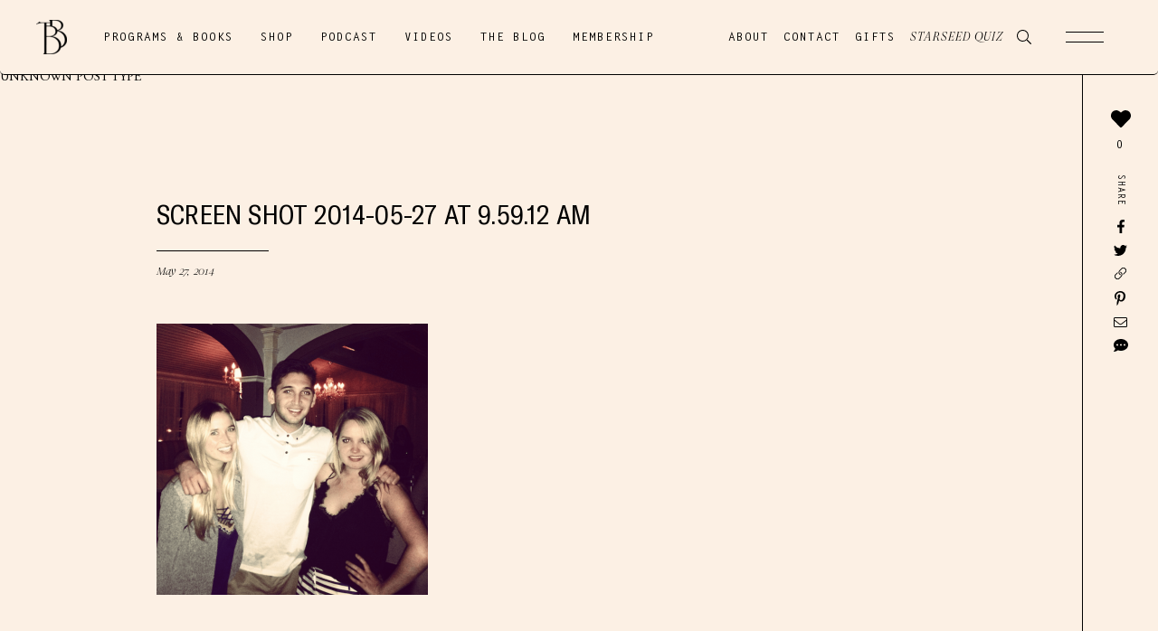

--- FILE ---
content_type: text/html; charset=UTF-8
request_url: https://thebalancedblonde.com/2014/05/27/memorial-day-weekend-my-thoughts-on-alcohol/screen-shot-2014-05-27-at-9-59-12-am/
body_size: 20851
content:
<!DOCTYPE html>
<html dir="ltr" lang="en-US" prefix="og: https://ogp.me/ns#">
<head>
    <meta charset="UTF-8">
    <meta name="viewport" content="width=device-width, initial-scale=1.0, minimum-scale=1.0, maximum-scale=1.0, user-scalable=no">
    <title>Screen Shot 2014-05-27 at 9.59.12 AM | The Balanced Blonde</title>
    <link rel="profile" href="https://gmpg.org/xfn/11" />
    <link rel="pingback" href="https://thebalancedblonde.com/xmlrpc.php" />
	    
		<!-- All in One SEO 4.9.3 - aioseo.com -->
	<meta name="robots" content="max-image-preview:large" />
	<meta name="author" content="Jordan"/>
	<link rel="canonical" href="https://thebalancedblonde.com/2014/05/27/memorial-day-weekend-my-thoughts-on-alcohol/screen-shot-2014-05-27-at-9-59-12-am/" />
	<meta name="generator" content="All in One SEO (AIOSEO) 4.9.3" />
		<meta property="og:locale" content="en_US" />
		<meta property="og:site_name" content="The Balanced Blonde | A Health and Lifestyle brand based in Los Angeles, California" />
		<meta property="og:type" content="article" />
		<meta property="og:title" content="Screen Shot 2014-05-27 at 9.59.12 AM | The Balanced Blonde" />
		<meta property="og:url" content="https://thebalancedblonde.com/2014/05/27/memorial-day-weekend-my-thoughts-on-alcohol/screen-shot-2014-05-27-at-9-59-12-am/" />
		<meta property="article:published_time" content="2014-05-27T14:02:42+00:00" />
		<meta property="article:modified_time" content="2014-05-27T14:02:42+00:00" />
		<meta name="twitter:card" content="summary" />
		<meta name="twitter:title" content="Screen Shot 2014-05-27 at 9.59.12 AM | The Balanced Blonde" />
		<script type="application/ld+json" class="aioseo-schema">
			{"@context":"https:\/\/schema.org","@graph":[{"@type":"BreadcrumbList","@id":"https:\/\/thebalancedblonde.com\/2014\/05\/27\/memorial-day-weekend-my-thoughts-on-alcohol\/screen-shot-2014-05-27-at-9-59-12-am\/#breadcrumblist","itemListElement":[{"@type":"ListItem","@id":"https:\/\/thebalancedblonde.com#listItem","position":1,"name":"Home","item":"https:\/\/thebalancedblonde.com","nextItem":{"@type":"ListItem","@id":"https:\/\/thebalancedblonde.com\/2014\/05\/27\/memorial-day-weekend-my-thoughts-on-alcohol\/screen-shot-2014-05-27-at-9-59-12-am\/#listItem","name":"Screen Shot 2014-05-27 at 9.59.12 AM"}},{"@type":"ListItem","@id":"https:\/\/thebalancedblonde.com\/2014\/05\/27\/memorial-day-weekend-my-thoughts-on-alcohol\/screen-shot-2014-05-27-at-9-59-12-am\/#listItem","position":2,"name":"Screen Shot 2014-05-27 at 9.59.12 AM","previousItem":{"@type":"ListItem","@id":"https:\/\/thebalancedblonde.com#listItem","name":"Home"}}]},{"@type":"ItemPage","@id":"https:\/\/thebalancedblonde.com\/2014\/05\/27\/memorial-day-weekend-my-thoughts-on-alcohol\/screen-shot-2014-05-27-at-9-59-12-am\/#itempage","url":"https:\/\/thebalancedblonde.com\/2014\/05\/27\/memorial-day-weekend-my-thoughts-on-alcohol\/screen-shot-2014-05-27-at-9-59-12-am\/","name":"Screen Shot 2014-05-27 at 9.59.12 AM | The Balanced Blonde","inLanguage":"en-US","isPartOf":{"@id":"https:\/\/thebalancedblonde.com\/#website"},"breadcrumb":{"@id":"https:\/\/thebalancedblonde.com\/2014\/05\/27\/memorial-day-weekend-my-thoughts-on-alcohol\/screen-shot-2014-05-27-at-9-59-12-am\/#breadcrumblist"},"author":{"@id":"https:\/\/thebalancedblonde.com\/author\/admin\/#author"},"creator":{"@id":"https:\/\/thebalancedblonde.com\/author\/admin\/#author"},"datePublished":"2014-05-27T14:02:42-07:00","dateModified":"2014-05-27T14:02:42-07:00"},{"@type":"Organization","@id":"https:\/\/thebalancedblonde.com\/#organization","name":"The Balanced Blonde","description":"A Health and Lifestyle brand based in Los Angeles, California","url":"https:\/\/thebalancedblonde.com\/","logo":{"@type":"ImageObject","url":"https:\/\/thebalancedblonde.com\/wp-content\/uploads\/2014\/05\/Screen-Shot-2014-05-27-at-9.59.12-AM.png","@id":"https:\/\/thebalancedblonde.com\/2014\/05\/27\/memorial-day-weekend-my-thoughts-on-alcohol\/screen-shot-2014-05-27-at-9-59-12-am\/#organizationLogo"},"image":{"@id":"https:\/\/thebalancedblonde.com\/2014\/05\/27\/memorial-day-weekend-my-thoughts-on-alcohol\/screen-shot-2014-05-27-at-9-59-12-am\/#organizationLogo"}},{"@type":"Person","@id":"https:\/\/thebalancedblonde.com\/author\/admin\/#author","url":"https:\/\/thebalancedblonde.com\/author\/admin\/","name":"Jordan","image":{"@type":"ImageObject","@id":"https:\/\/thebalancedblonde.com\/2014\/05\/27\/memorial-day-weekend-my-thoughts-on-alcohol\/screen-shot-2014-05-27-at-9-59-12-am\/#authorImage","url":"https:\/\/secure.gravatar.com\/avatar\/584fc220ebd23e824e364c31c309ad23169db62c89e157dc125df584c078508b?s=96&d=mm&r=g","width":96,"height":96,"caption":"Jordan"}},{"@type":"WebSite","@id":"https:\/\/thebalancedblonde.com\/#website","url":"https:\/\/thebalancedblonde.com\/","name":"The Balanced Blonde","description":"A Health and Lifestyle brand based in Los Angeles, California","inLanguage":"en-US","publisher":{"@id":"https:\/\/thebalancedblonde.com\/#organization"}}]}
		</script>
		<!-- All in One SEO -->

<link rel="alternate" type="application/rss+xml" title="The Balanced Blonde &raquo; Screen Shot 2014-05-27 at 9.59.12 AM Comments Feed" href="https://thebalancedblonde.com/2014/05/27/memorial-day-weekend-my-thoughts-on-alcohol/screen-shot-2014-05-27-at-9-59-12-am/feed/" />
<link rel="alternate" title="oEmbed (JSON)" type="application/json+oembed" href="https://thebalancedblonde.com/wp-json/oembed/1.0/embed?url=https%3A%2F%2Fthebalancedblonde.com%2F2014%2F05%2F27%2Fmemorial-day-weekend-my-thoughts-on-alcohol%2Fscreen-shot-2014-05-27-at-9-59-12-am%2F" />
<link rel="alternate" title="oEmbed (XML)" type="text/xml+oembed" href="https://thebalancedblonde.com/wp-json/oembed/1.0/embed?url=https%3A%2F%2Fthebalancedblonde.com%2F2014%2F05%2F27%2Fmemorial-day-weekend-my-thoughts-on-alcohol%2Fscreen-shot-2014-05-27-at-9-59-12-am%2F&#038;format=xml" />
<style id='wp-img-auto-sizes-contain-inline-css' type='text/css'>
img:is([sizes=auto i],[sizes^="auto," i]){contain-intrinsic-size:3000px 1500px}
/*# sourceURL=wp-img-auto-sizes-contain-inline-css */
</style>
<style id='wp-block-library-inline-css' type='text/css'>
:root{--wp-block-synced-color:#7a00df;--wp-block-synced-color--rgb:122,0,223;--wp-bound-block-color:var(--wp-block-synced-color);--wp-editor-canvas-background:#ddd;--wp-admin-theme-color:#007cba;--wp-admin-theme-color--rgb:0,124,186;--wp-admin-theme-color-darker-10:#006ba1;--wp-admin-theme-color-darker-10--rgb:0,107,160.5;--wp-admin-theme-color-darker-20:#005a87;--wp-admin-theme-color-darker-20--rgb:0,90,135;--wp-admin-border-width-focus:2px}@media (min-resolution:192dpi){:root{--wp-admin-border-width-focus:1.5px}}.wp-element-button{cursor:pointer}:root .has-very-light-gray-background-color{background-color:#eee}:root .has-very-dark-gray-background-color{background-color:#313131}:root .has-very-light-gray-color{color:#eee}:root .has-very-dark-gray-color{color:#313131}:root .has-vivid-green-cyan-to-vivid-cyan-blue-gradient-background{background:linear-gradient(135deg,#00d084,#0693e3)}:root .has-purple-crush-gradient-background{background:linear-gradient(135deg,#34e2e4,#4721fb 50%,#ab1dfe)}:root .has-hazy-dawn-gradient-background{background:linear-gradient(135deg,#faaca8,#dad0ec)}:root .has-subdued-olive-gradient-background{background:linear-gradient(135deg,#fafae1,#67a671)}:root .has-atomic-cream-gradient-background{background:linear-gradient(135deg,#fdd79a,#004a59)}:root .has-nightshade-gradient-background{background:linear-gradient(135deg,#330968,#31cdcf)}:root .has-midnight-gradient-background{background:linear-gradient(135deg,#020381,#2874fc)}:root{--wp--preset--font-size--normal:16px;--wp--preset--font-size--huge:42px}.has-regular-font-size{font-size:1em}.has-larger-font-size{font-size:2.625em}.has-normal-font-size{font-size:var(--wp--preset--font-size--normal)}.has-huge-font-size{font-size:var(--wp--preset--font-size--huge)}.has-text-align-center{text-align:center}.has-text-align-left{text-align:left}.has-text-align-right{text-align:right}.has-fit-text{white-space:nowrap!important}#end-resizable-editor-section{display:none}.aligncenter{clear:both}.items-justified-left{justify-content:flex-start}.items-justified-center{justify-content:center}.items-justified-right{justify-content:flex-end}.items-justified-space-between{justify-content:space-between}.screen-reader-text{border:0;clip-path:inset(50%);height:1px;margin:-1px;overflow:hidden;padding:0;position:absolute;width:1px;word-wrap:normal!important}.screen-reader-text:focus{background-color:#ddd;clip-path:none;color:#444;display:block;font-size:1em;height:auto;left:5px;line-height:normal;padding:15px 23px 14px;text-decoration:none;top:5px;width:auto;z-index:100000}html :where(.has-border-color){border-style:solid}html :where([style*=border-top-color]){border-top-style:solid}html :where([style*=border-right-color]){border-right-style:solid}html :where([style*=border-bottom-color]){border-bottom-style:solid}html :where([style*=border-left-color]){border-left-style:solid}html :where([style*=border-width]){border-style:solid}html :where([style*=border-top-width]){border-top-style:solid}html :where([style*=border-right-width]){border-right-style:solid}html :where([style*=border-bottom-width]){border-bottom-style:solid}html :where([style*=border-left-width]){border-left-style:solid}html :where(img[class*=wp-image-]){height:auto;max-width:100%}:where(figure){margin:0 0 1em}html :where(.is-position-sticky){--wp-admin--admin-bar--position-offset:var(--wp-admin--admin-bar--height,0px)}@media screen and (max-width:600px){html :where(.is-position-sticky){--wp-admin--admin-bar--position-offset:0px}}

/*# sourceURL=wp-block-library-inline-css */
</style><style id='global-styles-inline-css' type='text/css'>
:root{--wp--preset--aspect-ratio--square: 1;--wp--preset--aspect-ratio--4-3: 4/3;--wp--preset--aspect-ratio--3-4: 3/4;--wp--preset--aspect-ratio--3-2: 3/2;--wp--preset--aspect-ratio--2-3: 2/3;--wp--preset--aspect-ratio--16-9: 16/9;--wp--preset--aspect-ratio--9-16: 9/16;--wp--preset--color--black: #000000;--wp--preset--color--cyan-bluish-gray: #abb8c3;--wp--preset--color--white: #ffffff;--wp--preset--color--pale-pink: #f78da7;--wp--preset--color--vivid-red: #cf2e2e;--wp--preset--color--luminous-vivid-orange: #ff6900;--wp--preset--color--luminous-vivid-amber: #fcb900;--wp--preset--color--light-green-cyan: #7bdcb5;--wp--preset--color--vivid-green-cyan: #00d084;--wp--preset--color--pale-cyan-blue: #8ed1fc;--wp--preset--color--vivid-cyan-blue: #0693e3;--wp--preset--color--vivid-purple: #9b51e0;--wp--preset--gradient--vivid-cyan-blue-to-vivid-purple: linear-gradient(135deg,rgb(6,147,227) 0%,rgb(155,81,224) 100%);--wp--preset--gradient--light-green-cyan-to-vivid-green-cyan: linear-gradient(135deg,rgb(122,220,180) 0%,rgb(0,208,130) 100%);--wp--preset--gradient--luminous-vivid-amber-to-luminous-vivid-orange: linear-gradient(135deg,rgb(252,185,0) 0%,rgb(255,105,0) 100%);--wp--preset--gradient--luminous-vivid-orange-to-vivid-red: linear-gradient(135deg,rgb(255,105,0) 0%,rgb(207,46,46) 100%);--wp--preset--gradient--very-light-gray-to-cyan-bluish-gray: linear-gradient(135deg,rgb(238,238,238) 0%,rgb(169,184,195) 100%);--wp--preset--gradient--cool-to-warm-spectrum: linear-gradient(135deg,rgb(74,234,220) 0%,rgb(151,120,209) 20%,rgb(207,42,186) 40%,rgb(238,44,130) 60%,rgb(251,105,98) 80%,rgb(254,248,76) 100%);--wp--preset--gradient--blush-light-purple: linear-gradient(135deg,rgb(255,206,236) 0%,rgb(152,150,240) 100%);--wp--preset--gradient--blush-bordeaux: linear-gradient(135deg,rgb(254,205,165) 0%,rgb(254,45,45) 50%,rgb(107,0,62) 100%);--wp--preset--gradient--luminous-dusk: linear-gradient(135deg,rgb(255,203,112) 0%,rgb(199,81,192) 50%,rgb(65,88,208) 100%);--wp--preset--gradient--pale-ocean: linear-gradient(135deg,rgb(255,245,203) 0%,rgb(182,227,212) 50%,rgb(51,167,181) 100%);--wp--preset--gradient--electric-grass: linear-gradient(135deg,rgb(202,248,128) 0%,rgb(113,206,126) 100%);--wp--preset--gradient--midnight: linear-gradient(135deg,rgb(2,3,129) 0%,rgb(40,116,252) 100%);--wp--preset--font-size--small: 13px;--wp--preset--font-size--medium: 20px;--wp--preset--font-size--large: 36px;--wp--preset--font-size--x-large: 42px;--wp--preset--spacing--20: 0.44rem;--wp--preset--spacing--30: 0.67rem;--wp--preset--spacing--40: 1rem;--wp--preset--spacing--50: 1.5rem;--wp--preset--spacing--60: 2.25rem;--wp--preset--spacing--70: 3.38rem;--wp--preset--spacing--80: 5.06rem;--wp--preset--shadow--natural: 6px 6px 9px rgba(0, 0, 0, 0.2);--wp--preset--shadow--deep: 12px 12px 50px rgba(0, 0, 0, 0.4);--wp--preset--shadow--sharp: 6px 6px 0px rgba(0, 0, 0, 0.2);--wp--preset--shadow--outlined: 6px 6px 0px -3px rgb(255, 255, 255), 6px 6px rgb(0, 0, 0);--wp--preset--shadow--crisp: 6px 6px 0px rgb(0, 0, 0);}:where(.is-layout-flex){gap: 0.5em;}:where(.is-layout-grid){gap: 0.5em;}body .is-layout-flex{display: flex;}.is-layout-flex{flex-wrap: wrap;align-items: center;}.is-layout-flex > :is(*, div){margin: 0;}body .is-layout-grid{display: grid;}.is-layout-grid > :is(*, div){margin: 0;}:where(.wp-block-columns.is-layout-flex){gap: 2em;}:where(.wp-block-columns.is-layout-grid){gap: 2em;}:where(.wp-block-post-template.is-layout-flex){gap: 1.25em;}:where(.wp-block-post-template.is-layout-grid){gap: 1.25em;}.has-black-color{color: var(--wp--preset--color--black) !important;}.has-cyan-bluish-gray-color{color: var(--wp--preset--color--cyan-bluish-gray) !important;}.has-white-color{color: var(--wp--preset--color--white) !important;}.has-pale-pink-color{color: var(--wp--preset--color--pale-pink) !important;}.has-vivid-red-color{color: var(--wp--preset--color--vivid-red) !important;}.has-luminous-vivid-orange-color{color: var(--wp--preset--color--luminous-vivid-orange) !important;}.has-luminous-vivid-amber-color{color: var(--wp--preset--color--luminous-vivid-amber) !important;}.has-light-green-cyan-color{color: var(--wp--preset--color--light-green-cyan) !important;}.has-vivid-green-cyan-color{color: var(--wp--preset--color--vivid-green-cyan) !important;}.has-pale-cyan-blue-color{color: var(--wp--preset--color--pale-cyan-blue) !important;}.has-vivid-cyan-blue-color{color: var(--wp--preset--color--vivid-cyan-blue) !important;}.has-vivid-purple-color{color: var(--wp--preset--color--vivid-purple) !important;}.has-black-background-color{background-color: var(--wp--preset--color--black) !important;}.has-cyan-bluish-gray-background-color{background-color: var(--wp--preset--color--cyan-bluish-gray) !important;}.has-white-background-color{background-color: var(--wp--preset--color--white) !important;}.has-pale-pink-background-color{background-color: var(--wp--preset--color--pale-pink) !important;}.has-vivid-red-background-color{background-color: var(--wp--preset--color--vivid-red) !important;}.has-luminous-vivid-orange-background-color{background-color: var(--wp--preset--color--luminous-vivid-orange) !important;}.has-luminous-vivid-amber-background-color{background-color: var(--wp--preset--color--luminous-vivid-amber) !important;}.has-light-green-cyan-background-color{background-color: var(--wp--preset--color--light-green-cyan) !important;}.has-vivid-green-cyan-background-color{background-color: var(--wp--preset--color--vivid-green-cyan) !important;}.has-pale-cyan-blue-background-color{background-color: var(--wp--preset--color--pale-cyan-blue) !important;}.has-vivid-cyan-blue-background-color{background-color: var(--wp--preset--color--vivid-cyan-blue) !important;}.has-vivid-purple-background-color{background-color: var(--wp--preset--color--vivid-purple) !important;}.has-black-border-color{border-color: var(--wp--preset--color--black) !important;}.has-cyan-bluish-gray-border-color{border-color: var(--wp--preset--color--cyan-bluish-gray) !important;}.has-white-border-color{border-color: var(--wp--preset--color--white) !important;}.has-pale-pink-border-color{border-color: var(--wp--preset--color--pale-pink) !important;}.has-vivid-red-border-color{border-color: var(--wp--preset--color--vivid-red) !important;}.has-luminous-vivid-orange-border-color{border-color: var(--wp--preset--color--luminous-vivid-orange) !important;}.has-luminous-vivid-amber-border-color{border-color: var(--wp--preset--color--luminous-vivid-amber) !important;}.has-light-green-cyan-border-color{border-color: var(--wp--preset--color--light-green-cyan) !important;}.has-vivid-green-cyan-border-color{border-color: var(--wp--preset--color--vivid-green-cyan) !important;}.has-pale-cyan-blue-border-color{border-color: var(--wp--preset--color--pale-cyan-blue) !important;}.has-vivid-cyan-blue-border-color{border-color: var(--wp--preset--color--vivid-cyan-blue) !important;}.has-vivid-purple-border-color{border-color: var(--wp--preset--color--vivid-purple) !important;}.has-vivid-cyan-blue-to-vivid-purple-gradient-background{background: var(--wp--preset--gradient--vivid-cyan-blue-to-vivid-purple) !important;}.has-light-green-cyan-to-vivid-green-cyan-gradient-background{background: var(--wp--preset--gradient--light-green-cyan-to-vivid-green-cyan) !important;}.has-luminous-vivid-amber-to-luminous-vivid-orange-gradient-background{background: var(--wp--preset--gradient--luminous-vivid-amber-to-luminous-vivid-orange) !important;}.has-luminous-vivid-orange-to-vivid-red-gradient-background{background: var(--wp--preset--gradient--luminous-vivid-orange-to-vivid-red) !important;}.has-very-light-gray-to-cyan-bluish-gray-gradient-background{background: var(--wp--preset--gradient--very-light-gray-to-cyan-bluish-gray) !important;}.has-cool-to-warm-spectrum-gradient-background{background: var(--wp--preset--gradient--cool-to-warm-spectrum) !important;}.has-blush-light-purple-gradient-background{background: var(--wp--preset--gradient--blush-light-purple) !important;}.has-blush-bordeaux-gradient-background{background: var(--wp--preset--gradient--blush-bordeaux) !important;}.has-luminous-dusk-gradient-background{background: var(--wp--preset--gradient--luminous-dusk) !important;}.has-pale-ocean-gradient-background{background: var(--wp--preset--gradient--pale-ocean) !important;}.has-electric-grass-gradient-background{background: var(--wp--preset--gradient--electric-grass) !important;}.has-midnight-gradient-background{background: var(--wp--preset--gradient--midnight) !important;}.has-small-font-size{font-size: var(--wp--preset--font-size--small) !important;}.has-medium-font-size{font-size: var(--wp--preset--font-size--medium) !important;}.has-large-font-size{font-size: var(--wp--preset--font-size--large) !important;}.has-x-large-font-size{font-size: var(--wp--preset--font-size--x-large) !important;}
/*# sourceURL=global-styles-inline-css */
</style>

<style id='classic-theme-styles-inline-css' type='text/css'>
/*! This file is auto-generated */
.wp-block-button__link{color:#fff;background-color:#32373c;border-radius:9999px;box-shadow:none;text-decoration:none;padding:calc(.667em + 2px) calc(1.333em + 2px);font-size:1.125em}.wp-block-file__button{background:#32373c;color:#fff;text-decoration:none}
/*# sourceURL=/wp-includes/css/classic-themes.min.css */
</style>
<link rel='stylesheet' id='wpo_min-header-0-css' href='https://thebalancedblonde.com/wp-content/cache/wpo-minify/1768046265/assets/wpo-minify-header-01c6328a.min.css' type='text/css' media='all' />
<script type="text/javascript" src="https://thebalancedblonde.com/wp-includes/js/jquery/jquery.min.js" id="jquery-core-js"></script>
<script type="text/javascript" src="https://thebalancedblonde.com/wp-includes/js/jquery/jquery-migrate.min.js" id="jquery-migrate-js"></script>
<script type="text/javascript" id="zilla-likes-js-extra">
/* <![CDATA[ */
var zilla_likes = {"ajaxurl":"https://thebalancedblonde.com/wp-admin/admin-ajax.php"};
//# sourceURL=zilla-likes-js-extra
/* ]]> */
</script>
<script type="text/javascript" src="https://thebalancedblonde.com/wp-content/plugins/zilla-likes/scripts/zilla-likes.js" id="zilla-likes-js"></script>
<script type="text/javascript" src="https://thebalancedblonde.com/wp-content/plugins/sonaar-music-pro/public/js/sonaar-music-pro-public.js" id="sonaar-music-pro-js"></script>
<script type="text/javascript" src="https://thebalancedblonde.com/wp-content/plugins/sonaar-music-pro/public/js/perfect-scrollbar.min.js" id="sonaar-music-scrollbar-js"></script>
<script type="text/javascript" src="https://thebalancedblonde.com/wp-content/plugins/sonaar-music-pro/public/js/color-thief.min.js" id="color-thief-js"></script>
<script></script><link rel="https://api.w.org/" href="https://thebalancedblonde.com/wp-json/" /><link rel="alternate" title="JSON" type="application/json" href="https://thebalancedblonde.com/wp-json/wp/v2/media/2852" /><link rel="EditURI" type="application/rsd+xml" title="RSD" href="https://thebalancedblonde.com/xmlrpc.php?rsd" />
<link rel='shortlink' href='https://thebalancedblonde.com/?p=2852' />
	<script type="text/javascript">var ajaxurl = 'https://thebalancedblonde.com/wp-admin/admin-ajax.php';</script>
	<!-- HFCM by 99 Robots - Snippet # 1: Google Analytics GA4 + UA -->
<!-- Google tag (gtag.js) -->
<script async src="https://www.googletagmanager.com/gtag/js?id=G-9T95KRWYZB"></script>
<script>
    window.dataLayer = window.dataLayer || [];
    function gtag(){dataLayer.push(arguments);}
    gtag('js', new Date());

    gtag('config', 'UA-98690892-1');
    gtag('config', 'G-0TL4659834');
</script>
<!-- /end HFCM by 99 Robots -->
<!-- HFCM by 99 Robots - Snippet # 2: Facebook Domain Verification -->
<meta name="facebook-domain-verification" content="is0dhmsjj1k36gxpmdddti8x3pj1v9" />
<!-- /end HFCM by 99 Robots -->
<!-- HFCM by 99 Robots - Snippet # 3: Facebook Pixel -->
<!-- Facebook Pixel Code -->
<script>
  !function(f,b,e,v,n,t,s)
  {if(f.fbq)return;n=f.fbq=function(){n.callMethod?
  n.callMethod.apply(n,arguments):n.queue.push(arguments)};
  if(!f._fbq)f._fbq=n;n.push=n;n.loaded=!0;n.version='2.0';
  n.queue=[];t=b.createElement(e);t.async=!0;
  t.src=v;s=b.getElementsByTagName(e)[0];
  s.parentNode.insertBefore(t,s)}(window, document,'script',
  'https://connect.facebook.net/en_US/fbevents.js');
  fbq('init', '362565654596867');
  fbq('track', 'PageView');
</script>
<!-- End Facebook Pixel Code -->
<!-- /end HFCM by 99 Robots -->
<!-- HFCM by 99 Robots - Snippet # 4: Google Tag Manager -->
<!-- Google Tag Manager -->
<script>(function(w,d,s,l,i){w[l]=w[l]||[];w[l].push({'gtm.start':
new Date().getTime(),event:'gtm.js'});var f=d.getElementsByTagName(s)[0],
j=d.createElement(s),dl=l!='dataLayer'?'&l='+l:'';j.async=true;j.src=
'https://www.googletagmanager.com/gtm.js?id='+i+dl;f.parentNode.insertBefore(j,f);
})(window,document,'script','dataLayer','GTM-P7ZX9WPF');</script>
<!-- End Google Tag Manager -->
<!-- /end HFCM by 99 Robots -->
<link rel="apple-touch-icon" sizes="180x180" href="/wp-content/uploads/fbrfg/apple-touch-icon.png?v=20221114">
<link rel="icon" type="image/png" sizes="32x32" href="/wp-content/uploads/fbrfg/favicon-32x32.png?v=20221114">
<link rel="icon" type="image/png" sizes="16x16" href="/wp-content/uploads/fbrfg/favicon-16x16.png?v=20221114">
<link rel="manifest" href="/wp-content/uploads/fbrfg/site.webmanifest?v=20221114">
<link rel="mask-icon" href="/wp-content/uploads/fbrfg/safari-pinned-tab.svg?v=20221114" color="#5bbad5">
<link rel="shortcut icon" href="/wp-content/uploads/fbrfg/favicon.ico?v=20221114">
<meta name="msapplication-TileColor" content="#da532c">
<meta name="msapplication-config" content="/wp-content/uploads/fbrfg/browserconfig.xml?v=20221114">
<meta name="theme-color" content="#ffffff"><meta name="generator" content="Powered by WPBakery Page Builder - drag and drop page builder for WordPress."/>
<noscript><style> .wpb_animate_when_almost_visible { opacity: 1; }</style></noscript><link rel='stylesheet' id='wpo_min-footer-0-css' href='https://thebalancedblonde.com/wp-content/cache/wpo-minify/1768046265/assets/wpo-minify-footer-0da21070.min.css' type='text/css' media='all' />
</head>
<body class="attachment wp-singular attachment-template-default single single-attachment postid-2852 attachmentid-2852 attachment-png wp-theme-thebalancedblonde not-admin wpb-js-composer js-comp-ver-8.7.2 vc_responsive">
    <!-- Google Tag Manager (noscript) -->
    <noscript><iframe src="https://www.googletagmanager.com/ns.html?id=GTM-P7ZX9WPF"
                      height="0" width="0" style="display:none;visibility:hidden"></iframe></noscript>
    <!-- End Google Tag Manager (noscript) -->
        <div class="dmc-body-in">
	<header id="dmc-main-header">
		<div class="dmc-header-row-1">
			<div class="dmc-header-row-in dmc-width-main">
				<div class="dmc-col-1">
											<div class="dmc-sticky-logo">
							<a href="/" class="dmc-image-holder">    <picture class="dmc-image-picture type-fluid">
		<source srcset="https://thebalancedblonde.com/wp-content/uploads/fly-images/19432/The-Balanced-Blonde-initials-0x38.png, https://thebalancedblonde.com/wp-content/uploads/fly-images/19432/The-Balanced-Blonde-initials-0x76.png 2x"><img width="34" height="38" src="https://thebalancedblonde.com/wp-content/uploads/2022/08/The-Balanced-Blonde-initials-57x64.png" class="attachment-0x38 size-0x38" alt="" decoding="async" srcset="https://thebalancedblonde.com/wp-content/uploads/2022/08/The-Balanced-Blonde-initials-57x64.png 57w, https://thebalancedblonde.com/wp-content/uploads/2022/08/The-Balanced-Blonde-initials-269x300.png 269w, https://thebalancedblonde.com/wp-content/uploads/2022/08/The-Balanced-Blonde-initials-115x128.png 115w, https://thebalancedblonde.com/wp-content/uploads/2022/08/The-Balanced-Blonde-initials.png 351w" sizes="(max-width: 34px) 100vw, 34px" />    </picture>
	</a>
						</div>
						    <div class="dmc-menu-wrapper style-horizontal">
        <nav class="dmc-menu dmc-menu-main-menu-left" role="navigation" aria-label="Main Menu Left"><div class="menu-main-menu-left-container"><ul id="menu-main-menu-left" class="menu"><li id="menu-item-19366" class="dmc-sub-trig-programs menu-item menu-item-type-post_type menu-item-object-page menu-item-19366"><a href="https://thebalancedblonde.com/digital-shop/">Programs &#038; Books</a></li>
<li id="menu-item-19367" class="dmc-sub-trig-shop menu-item menu-item-type-post_type menu-item-object-page menu-item-19367"><a href="https://thebalancedblonde.com/shop/">Shop</a></li>
<li id="menu-item-19368" class="dmc-sub-trig-podcast menu-item menu-item-type-post_type menu-item-object-page menu-item-19368"><a href="https://thebalancedblonde.com/podcast/">Podcast</a></li>
<li id="menu-item-19369" class="dmc-sub-trig-videos menu-item menu-item-type-custom menu-item-object-custom menu-item-19369"><a target="_blank" href="https://www.youtube.com/channel/UC7yQayXZzqlS4XejivsPzZg">Videos</a></li>
<li id="menu-item-19370" class="dmc-sub-trig-articles menu-item menu-item-type-post_type menu-item-object-page menu-item-19370"><a href="https://thebalancedblonde.com/blog/">The Blog</a></li>
<li id="menu-item-22013" class="menu-item menu-item-type-post_type menu-item-object-page menu-item-22013"><a href="https://thebalancedblonde.com/meditation-membership/">Membership</a></li>
</ul></div></nav>    </div>
    				</div>
				<div class="dmc-col-2">
					    <div class="dmc-menu-wrapper style-horizontal">
        <nav class="dmc-menu dmc-menu-main-menu-right" role="navigation" aria-label="Main Menu Right"><div class="menu-main-menu-right-container"><ul id="menu-main-menu-right" class="menu"><li id="menu-item-19371" class="menu-item menu-item-type-post_type menu-item-object-page menu-item-19371"><a href="https://thebalancedblonde.com/about/">About</a></li>
<li id="menu-item-19372" class="menu-item menu-item-type-post_type menu-item-object-page menu-item-19372"><a href="https://thebalancedblonde.com/contact/">Contact</a></li>
<li id="menu-item-19373" class="hide-for-now menu-item menu-item-type-custom menu-item-object-custom menu-item-19373"><a href="#">Subscribe</a></li>
<li id="menu-item-20945" class="no-underline menu-item menu-item-type-custom menu-item-object-custom menu-item-20945"><a href="/#gifts">Gifts</a></li>
<li id="menu-item-20968" class="no-underline always-italic menu-item menu-item-type-custom menu-item-object-custom menu-item-20968"><a href="/#quiz">Starseed Quiz</a></li>
</ul></div></nav>    </div>
                <i class="dmc-icon-64 dmc-icon-search search-popup-trig" aria-label="Search"></i>
		    				</div>
			</div>
		</div>
		<div id="sub-programs" class="main-submenu">
			<div class="sub-in dmc-width-main">
				<div class="sc-ttl">Created for you, to awaken your soul</div>
				<ul class="sub-links">
											<li><a target="_blank" href="https://thebalancedblonde.podia.com/celestial-7-day-program">01/ The Celestial Diet</a></li>
												<li><a target="_blank" href="https://thebalancedblonde.podia.com/the-balanced-blonde-plant-based-recipe-book-22-day-detox-your-life-program">02/ 22-Day Detox Your Life Reset</a></li>
												<li><a target="_blank" href="https://thebalancedblonde.podia.com/a7b19d12-b81f-41ff-902f-5fffb7b7903c">03/ Waking Back Up To Your Own Soul</a></li>
												<li><a target="_blank" href="https://thebalancedblonde.podia.com/soul-on-fire-yoga-e-book">04/ Soul On Fire Yoga E-Book</a></li>
										</ul>
				<div class="view-all-hold">
					<a class="f-link-shadow" href="/digital-shop/">View All</a>
				</div>
			</div>
		</div>
		<div id="sub-shop" class="main-submenu">
			<div class="sub-in dmc-width-main">
				<div class="dmc-col-1">
					<div class="sc-ttl">In My Daily Routine</div>
					<ul class="sub-links">
													<li><a target="_self" href="/shop/#product-not-from-here-crew">01/ Not From Here Crew</a></li>
														<li><a target="_self" href="/shop/#product-celestial-club-crew">02/ Celestial Club Crew</a></li>
														<li><a target="_self" href="/shop/#product-visualize-it-mug">03/ Visualize It Mug </a></li>
														<li><a target="_self" href="/shop/#product-soul-on-fire-tote">04/ Soul on Fire Tote</a></li>
														<li><a target="_self" href="/shop/#product-not-from-here-mug">05/ Not From here Mug</a></li>
												</ul>
					<div class="view-all-hold">
						<a class="f-link-shadow" href="/shop/">Shop All</a>
						<a class="f-link-shadow" href="/shop/#favorites">TBB Faves</a>
						<a class="f-link-shadow" href="/shop/#books">Go-to books</a>
					</div>
				</div>
				<div class="dmc-col-2">
					<div class="products-feed-wrap">
						<div class="dmc-single-post content-product-card-submenu">
    <a href="/shop/#product-not-from-here-crew" class="dmc-image-link-wrapper">
        <div class="dmc-picture-holder">
		        <picture class="dmc-image-picture type-fluid">
		<source srcset="https://thebalancedblonde.com/wp-content/uploads/fly-images/20862/1-1-262x262-c.png, https://thebalancedblonde.com/wp-content/uploads/fly-images/20862/1-1-524x524-c.png 2x"><img width="262" height="262" src="https://thebalancedblonde.com/wp-content/uploads/2022/11/1-1-300x300.png" class="attachment-262x262 size-262x262" alt="" decoding="async" fetchpriority="high" srcset="https://thebalancedblonde.com/wp-content/uploads/2022/11/1-1-300x300.png 300w, https://thebalancedblonde.com/wp-content/uploads/2022/11/1-1-150x150.png 150w, https://thebalancedblonde.com/wp-content/uploads/2022/11/1-1-64x64.png 64w, https://thebalancedblonde.com/wp-content/uploads/2022/11/1-1-128x128.png 128w, https://thebalancedblonde.com/wp-content/uploads/2022/11/1-1-314x314.png 314w, https://thebalancedblonde.com/wp-content/uploads/2022/11/1-1-628x628.png 628w, https://thebalancedblonde.com/wp-content/uploads/2022/11/1-1-434x434.png 434w, https://thebalancedblonde.com/wp-content/uploads/2022/11/1-1-162x162.png 162w, https://thebalancedblonde.com/wp-content/uploads/2022/11/1-1-324x324.png 324w, https://thebalancedblonde.com/wp-content/uploads/2022/11/1-1-372x372.png 372w, https://thebalancedblonde.com/wp-content/uploads/2022/11/1-1.png 744w" sizes="(max-width: 262px) 100vw, 262px" />    </picture>
	        </div>
    </a>
</div><div class="dmc-single-post content-product-card-submenu">
    <a href="/shop/#product-celestial-club-crew" class="dmc-image-link-wrapper">
        <div class="dmc-picture-holder">
		        <picture class="dmc-image-picture type-fluid">
		<source srcset="https://thebalancedblonde.com/wp-content/uploads/fly-images/20874/2-2-262x262-c.png, https://thebalancedblonde.com/wp-content/uploads/fly-images/20874/2-2-524x524-c.png 2x"><img width="262" height="262" src="https://thebalancedblonde.com/wp-content/uploads/2022/11/2-2-300x300.png" class="attachment-262x262 size-262x262" alt="" decoding="async" srcset="https://thebalancedblonde.com/wp-content/uploads/2022/11/2-2-300x300.png 300w, https://thebalancedblonde.com/wp-content/uploads/2022/11/2-2-150x150.png 150w, https://thebalancedblonde.com/wp-content/uploads/2022/11/2-2-64x64.png 64w, https://thebalancedblonde.com/wp-content/uploads/2022/11/2-2-128x128.png 128w, https://thebalancedblonde.com/wp-content/uploads/2022/11/2-2-314x314.png 314w, https://thebalancedblonde.com/wp-content/uploads/2022/11/2-2-628x628.png 628w, https://thebalancedblonde.com/wp-content/uploads/2022/11/2-2-434x434.png 434w, https://thebalancedblonde.com/wp-content/uploads/2022/11/2-2-162x162.png 162w, https://thebalancedblonde.com/wp-content/uploads/2022/11/2-2-324x324.png 324w, https://thebalancedblonde.com/wp-content/uploads/2022/11/2-2-372x372.png 372w, https://thebalancedblonde.com/wp-content/uploads/2022/11/2-2.png 744w" sizes="(max-width: 262px) 100vw, 262px" />    </picture>
	        </div>
    </a>
</div><div class="dmc-single-post content-product-card-submenu">
    <a href="/shop/#product-visualize-it-mug" class="dmc-image-link-wrapper">
        <div class="dmc-picture-holder">
		        <picture class="dmc-image-picture type-fluid">
		<source srcset="https://thebalancedblonde.com/wp-content/uploads/fly-images/20899/Tezza-3656-1-scaled-262x262-c.jpg, https://thebalancedblonde.com/wp-content/uploads/fly-images/20899/Tezza-3656-1-scaled-524x524-c.jpg 2x"><img width="262" height="262" src="https://thebalancedblonde.com/wp-content/uploads/2022/11/Tezza-3656-1-314x314.jpg" class="attachment-262x262 size-262x262" alt="Vizualize It mug." decoding="async" srcset="https://thebalancedblonde.com/wp-content/uploads/2022/11/Tezza-3656-1-314x314.jpg 314w, https://thebalancedblonde.com/wp-content/uploads/2022/11/Tezza-3656-1-150x150.jpg 150w, https://thebalancedblonde.com/wp-content/uploads/2022/11/Tezza-3656-1-628x628.jpg 628w, https://thebalancedblonde.com/wp-content/uploads/2022/11/Tezza-3656-1-434x434.jpg 434w, https://thebalancedblonde.com/wp-content/uploads/2022/11/Tezza-3656-1-868x868.jpg 868w, https://thebalancedblonde.com/wp-content/uploads/2022/11/Tezza-3656-1-162x162.jpg 162w, https://thebalancedblonde.com/wp-content/uploads/2022/11/Tezza-3656-1-324x324.jpg 324w, https://thebalancedblonde.com/wp-content/uploads/2022/11/Tezza-3656-1-372x372.jpg 372w, https://thebalancedblonde.com/wp-content/uploads/2022/11/Tezza-3656-1-744x744.jpg 744w" sizes="(max-width: 262px) 100vw, 262px" />    </picture>
	        </div>
    </a>
</div><div class="dmc-single-post content-product-card-submenu">
    <a href="/shop/#product-soul-on-fire-tote" class="dmc-image-link-wrapper">
        <div class="dmc-picture-holder">
		        <picture class="dmc-image-picture type-fluid">
		<source srcset="https://thebalancedblonde.com/wp-content/uploads/fly-images/20875/3-2-262x262-c.png, https://thebalancedblonde.com/wp-content/uploads/fly-images/20875/3-2-524x524-c.png 2x"><img width="262" height="262" src="https://thebalancedblonde.com/wp-content/uploads/2022/11/3-2-300x300.png" class="attachment-262x262 size-262x262" alt="" decoding="async" srcset="https://thebalancedblonde.com/wp-content/uploads/2022/11/3-2-300x300.png 300w, https://thebalancedblonde.com/wp-content/uploads/2022/11/3-2-150x150.png 150w, https://thebalancedblonde.com/wp-content/uploads/2022/11/3-2-64x64.png 64w, https://thebalancedblonde.com/wp-content/uploads/2022/11/3-2-128x128.png 128w, https://thebalancedblonde.com/wp-content/uploads/2022/11/3-2-314x314.png 314w, https://thebalancedblonde.com/wp-content/uploads/2022/11/3-2-628x628.png 628w, https://thebalancedblonde.com/wp-content/uploads/2022/11/3-2-434x434.png 434w, https://thebalancedblonde.com/wp-content/uploads/2022/11/3-2-162x162.png 162w, https://thebalancedblonde.com/wp-content/uploads/2022/11/3-2-324x324.png 324w, https://thebalancedblonde.com/wp-content/uploads/2022/11/3-2-372x372.png 372w, https://thebalancedblonde.com/wp-content/uploads/2022/11/3-2.png 744w" sizes="(max-width: 262px) 100vw, 262px" />    </picture>
	        </div>
    </a>
</div>					</div>
				</div>
			</div>
		</div>
		<div id="sub-podcast" class="main-submenu">
			<div class="bg-row">
				<div class="row-in">
					<div class="sc-image">
						    <picture class="dmc-image-picture type-fluid">
		<source srcset="https://thebalancedblonde.com/wp-content/uploads/fly-images/19774/blog-top-485x0.png, https://thebalancedblonde.com/wp-content/uploads/fly-images/19774/blog-top-970x0.png 2x"><img width="485" height="572" src="https://thebalancedblonde.com/wp-content/uploads/2022/10/blog-top-768x906.png" class="attachment-485x0 size-485x0" alt="The Balanced Blonde &quot;Soul on Fire&quot; podcast on a mobile audio app." decoding="async" srcset="https://thebalancedblonde.com/wp-content/uploads/2022/10/blog-top-768x906.png 768w, https://thebalancedblonde.com/wp-content/uploads/2022/10/blog-top-254x300.png 254w, https://thebalancedblonde.com/wp-content/uploads/2022/10/blog-top-868x1024.png 868w, https://thebalancedblonde.com/wp-content/uploads/2022/10/blog-top-54x64.png 54w, https://thebalancedblonde.com/wp-content/uploads/2022/10/blog-top-108x128.png 108w, https://thebalancedblonde.com/wp-content/uploads/2022/10/blog-top.png 1098w" sizes="(max-width: 485px) 100vw, 485px" />    </picture>
						</div>
					<div class="sc-image-ttl">Soul <em>On</em> Fire</div>
					<div class="sc-image-tag">the podcast</div>
				</div>
			</div>
			<div class="sub-in">
				<div class="sc-ttl">Over 25+ Million downloads & counting</div>
				<div class="sc-links-ttl">The Top Episodes:</div>
				<ul class="sub-links">
											<li><a target="_self" href="/podcast/solo-top-10-resources-that-have-radically-changed-enhanced-my-life/">280: SOLO: Top 10 Resources That Have Radically Changed & Enhanced My Life</a></li>
												<li><a target="_self" href="/podcast/our-birth-story/">270: OUR BIRTH STORY!</a></li>
												<li><a target="_self" href="/podcast/timeline-hops-soul-family-emerging-from-the-dark-night-of-the-soul/">268: Timeline Hops, Soul Family & Emerging From The Dark Night of the Soul</a></li>
												<li><a target="_self" href="/podcast/part-one-krista-williams-interviews-me-on-spiritual-awakening-shape-shifting-pleiadians-psychic-gifts/">283: Part One - Krista Williams Interviews Me on Pleiadians, Shape Shifting & Psychic Gifts</a></li>
												<li><a target="_self" href="/podcast/jenna-zoe-human-design-deep-dive-on-relationships-parenthood-friendship-beyond/">271: Jenna Zoe: Human Design Deep Dive on Relationships, Parenthood, Friendship, & Beyond!</a></li>
										</ul>
				<div class="view-all-hold">
					<a class="f-link-shadow" href="/podcast/">View All</a>
				</div>
			</div>
		</div>
		<div id="sub-videos" class="main-submenu">
			<div class="sub-in">
				<div class="sub-row">
					<div class="sc-ttl">Planet-based & in the raw content</div>
					<div class="sc-links-ttl">Start Here:</div>
				</div>
				<div class="sc-videos">
					<div class="dmc-slick-slider ss-videos">
													<div class="ss-item">
								<div class="dmc-video-holder dmc-youtube-video-holder">
									<div data-id="dmc-sub-video-1" data-video-id="aTXl8z0pjaI" class="dmc-youtube-embed" data-controls="1" data-preload="0">
										<div class="dmc-youtube-pre-frame" id="dmc-sub-video-1"></div>
										<div class="dmc-youtube-embed-cover style-button-center">
											<div style="background-image: url('https://i.ytimg.com/vi/aTXl8z0pjaI/maxresdefault.jpg');" class="bg"></div>
											<i class="dmc-icon-64 dmc-icon-play-btn" aria-hidden="true"></i>
										</div>
									</div>
								</div>
								<div class="dt-ttl">Vegan Banana Chocolate Chip Blender Muffins</div>
							</div>
														<div class="ss-item">
								<div class="dmc-video-holder dmc-youtube-video-holder">
									<div data-id="dmc-sub-video-2" data-video-id="gsrhCKrQdq8" class="dmc-youtube-embed" data-controls="1" data-preload="0">
										<div class="dmc-youtube-pre-frame" id="dmc-sub-video-2"></div>
										<div class="dmc-youtube-embed-cover style-button-center">
											<div style="background-image: url('https://i.ytimg.com/vi/gsrhCKrQdq8/maxresdefault.jpg');" class="bg"></div>
											<i class="dmc-icon-64 dmc-icon-play-btn" aria-hidden="true"></i>
										</div>
									</div>
								</div>
								<div class="dt-ttl">Fibroid Surgery: Behind the Scenes</div>
							</div>
														<div class="ss-item">
								<div class="dmc-video-holder dmc-youtube-video-holder">
									<div data-id="dmc-sub-video-3" data-video-id="kjVmfWyEWL8" class="dmc-youtube-embed" data-controls="1" data-preload="0">
										<div class="dmc-youtube-pre-frame" id="dmc-sub-video-3"></div>
										<div class="dmc-youtube-embed-cover style-button-center">
											<div style="background-image: url('https://i.ytimg.com/vi/kjVmfWyEWL8/maxresdefault.jpg');" class="bg"></div>
											<i class="dmc-icon-64 dmc-icon-play-btn" aria-hidden="true"></i>
										</div>
									</div>
								</div>
								<div class="dt-ttl">Healthy Vegan Potato Crust Pizza</div>
							</div>
														<div class="ss-item">
								<div class="dmc-video-holder dmc-youtube-video-holder">
									<div data-id="dmc-sub-video-4" data-video-id="IZEnR_eIZjw" class="dmc-youtube-embed" data-controls="1" data-preload="0">
										<div class="dmc-youtube-pre-frame" id="dmc-sub-video-4"></div>
										<div class="dmc-youtube-embed-cover style-button-center">
											<div style="background-image: url('https://i.ytimg.com/vi/IZEnR_eIZjw/maxresdefault.jpg');" class="bg"></div>
											<i class="dmc-icon-64 dmc-icon-play-btn" aria-hidden="true"></i>
										</div>
									</div>
								</div>
								<div class="dt-ttl">My Plant-Based Journey</div>
							</div>
												</div>
				</div>
				<div class="view-all-hold dmc-width-main dmc-padding-main">
					<a class="f-link-shadow" target="_blank" href="https://www.youtube.com/channel/UC7yQayXZzqlS4XejivsPzZg">View All</a>
				</div>
			</div>
		</div>
		<div id="sub-articles" class="main-submenu">
			<div class="sub-in dmc-width-main">
				<div class="sc-ttl">Unfiltered, inspired content to feed your soul</div>
				<div class="dmc-col-1">
					<div class="dmc-col-in">
						<article class="dmc-single-post content-sub-latest">
	<a href="https://thebalancedblonde.com/2025/10/29/i-didnt-stop-blogging-im-actually-blogging-more-than-ever-unleveling-at-warp-speed-join-me-here-%f0%9f%91%87%f0%9f%8f%bb/" class="dmc-image-link-wrapper img-radius-10">
		            <div class="featured-media dmc-empty-image size-sub-latest"></div>
                    <div class="dt-ttl">the<br><em>latest</em></div>
	</a>
</article>					</div>
				</div>
				<div class="dmc-col-2">
					<div class="sc-links-ttl">What are you craving?</div>
					    <div class="dmc-menu-wrapper">
        <nav class="dmc-menu dmc-menu-sub-articles" role="navigation" aria-label="Submenu Articles"><div class="menu-submenu-articles-container"><ul id="menu-submenu-articles" class="menu"><li id="menu-item-19408" class="menu-item menu-item-type-taxonomy menu-item-object-category menu-item-19408"><a href="https://thebalancedblonde.com/category/health/">Health</a></li>
<li id="menu-item-19409" class="menu-item menu-item-type-taxonomy menu-item-object-category menu-item-19409"><a href="https://thebalancedblonde.com/category/lifestyle/">Lifestyle</a></li>
<li id="menu-item-19410" class="menu-item menu-item-type-taxonomy menu-item-object-category menu-item-19410"><a href="https://thebalancedblonde.com/category/lyme/">Lyme</a></li>
<li id="menu-item-19411" class="menu-item menu-item-type-taxonomy menu-item-object-category menu-item-19411"><a href="https://thebalancedblonde.com/category/pregnancy/">Pregnancy</a></li>
<li id="menu-item-20925" class="menu-item menu-item-type-taxonomy menu-item-object-category menu-item-20925"><a href="https://thebalancedblonde.com/category/motherhood/">Motherhood</a></li>
<li id="menu-item-20927" class="menu-item menu-item-type-taxonomy menu-item-object-category menu-item-20927"><a href="https://thebalancedblonde.com/category/spiritual-awakening/">Spiritual Awakening</a></li>
<li id="menu-item-19412" class="menu-item menu-item-type-taxonomy menu-item-object-category menu-item-19412"><a href="https://thebalancedblonde.com/category/recipes/">Recipes</a></li>
<li id="menu-item-20926" class="menu-item menu-item-type-taxonomy menu-item-object-category menu-item-20926"><a href="https://thebalancedblonde.com/category/musings/">Musings</a></li>
<li id="menu-item-19413" class="menu-item menu-item-type-taxonomy menu-item-object-category menu-item-19413"><a href="https://thebalancedblonde.com/category/self-care/">Self Care</a></li>
<li id="menu-item-19414" class="menu-item menu-item-type-taxonomy menu-item-object-category menu-item-19414"><a href="https://thebalancedblonde.com/category/wellness/">Wellness</a></li>
<li id="menu-item-19415" class="menu-item menu-item-type-taxonomy menu-item-object-category menu-item-19415"><a href="https://thebalancedblonde.com/category/healing/">Healing</a></li>
<li id="menu-item-20923" class="menu-item menu-item-type-taxonomy menu-item-object-category menu-item-20923"><a href="https://thebalancedblonde.com/category/intuition/">Intuition</a></li>
<li id="menu-item-20924" class="menu-item menu-item-type-taxonomy menu-item-object-category menu-item-20924"><a href="https://thebalancedblonde.com/category/manifesting/">Manifesting</a></li>
<li id="menu-item-20922" class="menu-item menu-item-type-taxonomy menu-item-object-category menu-item-20922"><a href="https://thebalancedblonde.com/category/holiday-3/">Holiday</a></li>
</ul></div></nav>    </div>
    					<div class="view-all-hold">
						<a class="f-link-shadow" href="/blog/">View All</a>
					</div>
				</div>
			</div>
		</div>
		<div class="dmc-mm-trig-hold">
			<div class="dmc-mm-trig dmc-mm-trig-main">
				<div class="mm-label">Menu</div>
				<div class="dmc-icon-hamburger-wrap style-2-lines">
					<button class="dmc-icon-hamburger dmc-mm-trig-icon">
						<span></span><span></span>
					</button>
				</div>
			</div>
		</div>
		<div id="dmc-mobile-menu">
			<div class="dmc-mobile-menu-in">
				<div class="sc-in">
					<div class="sc-in-1">
						<div class="sc-col-1 mobile-menu-image-hold">
							    <picture class="dmc-image-picture type-fluid">
		<source srcset="https://thebalancedblonde.com/wp-content/uploads/fly-images/19743/tbb-manifest-image-698x0.png, https://thebalancedblonde.com/wp-content/uploads/fly-images/19743/tbb-manifest-image-1396x0.png 2x"><img width="698" height="513" src="https://thebalancedblonde.com/wp-content/uploads/2022/10/tbb-manifest-image-768x564.png" class="attachment-698x0 size-698x0" alt="The Balanced Blonde manifesting message" decoding="async" srcset="https://thebalancedblonde.com/wp-content/uploads/2022/10/tbb-manifest-image-768x564.png 768w, https://thebalancedblonde.com/wp-content/uploads/2022/10/tbb-manifest-image-300x220.png 300w, https://thebalancedblonde.com/wp-content/uploads/2022/10/tbb-manifest-image-1024x752.png 1024w, https://thebalancedblonde.com/wp-content/uploads/2022/10/tbb-manifest-image-64x47.png 64w, https://thebalancedblonde.com/wp-content/uploads/2022/10/tbb-manifest-image-128x94.png 128w, https://thebalancedblonde.com/wp-content/uploads/2022/10/tbb-manifest-image.png 1398w" sizes="(max-width: 698px) 100vw, 698px" />    </picture>
							</div>
						<div class="sc-col-2">
							<div class="sc-group">
								<div class="menu-ttl">The Index:</div>
								    <div class="dmc-menu-wrapper">
        <nav class="dmc-menu dmc-menu-mobile-menu" role="navigation" aria-label="Mobile Menu"><div class="menu-mobile-menu-container"><ul id="menu-mobile-menu" class="menu"><li id="menu-item-20963" class="menu-item menu-item-type-post_type menu-item-object-page menu-item-20963"><a href="https://thebalancedblonde.com/digital-shop/">Courses<br>+ Books</a></li>
<li id="menu-item-19424" class="menu-item menu-item-type-post_type menu-item-object-page menu-item-19424"><a href="https://thebalancedblonde.com/podcast/">Podcast</a></li>
<li id="menu-item-19425" class="menu-item menu-item-type-custom menu-item-object-custom menu-item-19425"><a target="_blank" href="https://www.youtube.com/channel/UC7yQayXZzqlS4XejivsPzZg">Videos</a></li>
<li id="menu-item-19426" class="menu-item menu-item-type-post_type menu-item-object-page menu-item-19426"><a href="https://thebalancedblonde.com/blog/">The Blog</a></li>
<li id="menu-item-20566" class="menu-item menu-item-type-post_type menu-item-object-page menu-item-20566"><a href="https://thebalancedblonde.com/shop/">Shop</a></li>
<li id="menu-item-22014" class="menu-item menu-item-type-post_type menu-item-object-page menu-item-22014"><a href="https://thebalancedblonde.com/meditation-membership/">Membership</a></li>
<li id="menu-item-19427" class="menu-item menu-item-type-post_type menu-item-object-page menu-item-19427"><a href="https://thebalancedblonde.com/about/">About</a></li>
<li id="menu-item-19428" class="menu-item menu-item-type-post_type menu-item-object-page menu-item-19428"><a href="https://thebalancedblonde.com/contact/">Contact</a></li>
<li id="menu-item-20952" class="menu-item menu-item-type-post_type menu-item-object-page menu-item-20952"><a href="https://thebalancedblonde.com/contact/">Ask Jordan</a></li>
<li id="menu-item-20946" class="menu-item menu-item-type-custom menu-item-object-custom menu-item-20946"><a href="/#gifts">Gifts</a></li>
<li id="menu-item-20969" class="menu-item menu-item-type-custom menu-item-object-custom menu-item-20969"><a href="/#quiz">Starseed <span>Quiz</span></a></li>
<li id="menu-item-22202" class="menu-item menu-item-type-post_type menu-item-object-page menu-item-22202"><a href="https://thebalancedblonde.com/faq-soul-on-fire-membership-platform/">Membership FAQs</a></li>
</ul></div></nav>    </div>
    							</div>
						</div>
					</div>
					<div class="sc-in-2">
						<div class="socials-ttl">Connect</div>
						    <div class="dmc-social-accounts style-text-horizontal">
        <div class="dmc-social-accounts-inner">
			            <div class="links-wrapper">
				<ul><li><a target="_blank" href="https://www.instagram.com/thebalancedblonde/" title="Follow on Instagram!">Instagram</a></li><li><a target="_blank" href="https://www.youtube.com/channel/UC7yQayXZzqlS4XejivsPzZg" title="Subscribe!">YouTube</a></li><li><a target="_blank" href="https://www.tiktok.com/@thebalancedblonde" title="TikTok">TikTok</a></li><li><a target="_blank" href="https://www.facebook.com/thebalancedblondie" title="Like on Facebook!">Facebook</a></li><li><a target="_blank" href="https://twitter.com/balancedblondie" title="Follow on Twitter!">Twitter</a></li><li><a target="_blank" href="https://www.pinterest.com/balancedblonde/" title="Follow on Pinterest!">Pinterest</a></li></ul>            </div>
        </div>
    </div>
						</div>
				</div>
			</div>
		</div>
		<div id="dmc-search-popup">
			            <button class="dmc-icon dmc-icon-wrap dmc-icon-code dmc-icon-close">
                <span></span><span></span>
            </button>
            			<div class="d-pop-in">
				<div class="dmc-search-form-holder style-line">
					            <form role="search" method="get" class="dmc-search-form searchform style-default" action="https://thebalancedblonde.com/" >
                <div class="dmc-search-input-wrap">
					                    <input placeholder="type search here" type="text" value="" name="s" />
                </div>
            </form>
							</div>
			</div>
		</div>
	</header>
	            <div id="dmc-single-post" class="single-post-type-attachment">
        <div class="dmc-single-post-inner">
							UNKNOWN POST TYPE<div data-post-id="2852" data-previous-post-id="" class="dmc-single-post-wrapper dmc-padding-main currently-showing">
    <article class="dmc-single-post content">
        <div class="dmc-single-post-article-in dmc-width-934">
            <div class="dmc-single-post-content dmc-post-editor">
                <div class="dmc-float-image">
	                            <div class="featured-media dmc-empty-image size-card-434"></div>
                            </div>
                <div class="dmc-sp-info">
	                                    <h1 class="f-title style-30">Screen Shot 2014-05-27 at 9.59.12 AM</h1>
                    <div class="f-date-holder">
                        <span class="data-date">May 27, 2014</span>
                    </div>
                </div>
                <div class="dmc-content-in f-text-content"><p class="attachment"><a href='https://thebalancedblonde.com/wp-content/uploads/2014/05/Screen-Shot-2014-05-27-at-9.59.12-AM.png'><img loading="lazy" decoding="async" width="300" height="300" src="https://thebalancedblonde.com/wp-content/uploads/2014/05/Screen-Shot-2014-05-27-at-9.59.12-AM-300x300.png" class="attachment-medium size-medium" alt="" srcset="https://thebalancedblonde.com/wp-content/uploads/2014/05/Screen-Shot-2014-05-27-at-9.59.12-AM-300x300.png 300w, https://thebalancedblonde.com/wp-content/uploads/2014/05/Screen-Shot-2014-05-27-at-9.59.12-AM-150x150.png 150w, https://thebalancedblonde.com/wp-content/uploads/2014/05/Screen-Shot-2014-05-27-at-9.59.12-AM-64x64.png 64w, https://thebalancedblonde.com/wp-content/uploads/2014/05/Screen-Shot-2014-05-27-at-9.59.12-AM-128x128.png 128w, https://thebalancedblonde.com/wp-content/uploads/2014/05/Screen-Shot-2014-05-27-at-9.59.12-AM-314x314.png 314w, https://thebalancedblonde.com/wp-content/uploads/2014/05/Screen-Shot-2014-05-27-at-9.59.12-AM-434x434.png 434w, https://thebalancedblonde.com/wp-content/uploads/2014/05/Screen-Shot-2014-05-27-at-9.59.12-AM-162x162.png 162w, https://thebalancedblonde.com/wp-content/uploads/2014/05/Screen-Shot-2014-05-27-at-9.59.12-AM-324x324.png 324w, https://thebalancedblonde.com/wp-content/uploads/2014/05/Screen-Shot-2014-05-27-at-9.59.12-AM-372x372.png 372w, https://thebalancedblonde.com/wp-content/uploads/2014/05/Screen-Shot-2014-05-27-at-9.59.12-AM-110x110.png 110w, https://thebalancedblonde.com/wp-content/uploads/2014/05/Screen-Shot-2014-05-27-at-9.59.12-AM-209x210.png 209w, https://thebalancedblonde.com/wp-content/uploads/2014/05/Screen-Shot-2014-05-27-at-9.59.12-AM-465x465.png 465w, https://thebalancedblonde.com/wp-content/uploads/2014/05/Screen-Shot-2014-05-27-at-9.59.12-AM-400x401.png 400w, https://thebalancedblonde.com/wp-content/uploads/2014/05/Screen-Shot-2014-05-27-at-9.59.12-AM-168x168.png 168w, https://thebalancedblonde.com/wp-content/uploads/2014/05/Screen-Shot-2014-05-27-at-9.59.12-AM-336x336.png 336w, https://thebalancedblonde.com/wp-content/uploads/2014/05/Screen-Shot-2014-05-27-at-9.59.12-AM-60x60.png 60w, https://thebalancedblonde.com/wp-content/uploads/2014/05/Screen-Shot-2014-05-27-at-9.59.12-AM-120x120.png 120w, https://thebalancedblonde.com/wp-content/uploads/2014/05/Screen-Shot-2014-05-27-at-9.59.12-AM.png 594w" sizes="auto, (max-width: 300px) 100vw, 300px" /></a></p>
</div>
            </div>
            <div class="dmc-single-post-footer">
	                            <div class="dmc-post-nav">
		                            </div>
		        <section id="dmc-comments">
        <div id="comments-2852" class="dmc-anchor-point"></div>
	    <div class="sc-in">
        <div class="dmc-col-1">
            <div class="nr-of-comments">0 comments</div>
        </div>
        <div class="dmc-col-2">
            <h2 class="sc-ttl">I Wanna Know <em>what do you think?</em></h2>
        </div>
        <div class="dmc-col-3">
            <i class="dmc-icon-64 dmc-icon-arrow"></i>
        </div>
    </div>
    <div class="sc-comments">
	    	<div id="respond" class="comment-respond">
		<h3 id="reply-title" class="comment-reply-title"> <small><a rel="nofollow" id="cancel-comment-reply-link" href="/2014/05/27/memorial-day-weekend-my-thoughts-on-alcohol/screen-shot-2014-05-27-at-9-59-12-am/#respond" style="display:none;">Cancel reply</a></small></h3><form action="https://thebalancedblonde.com/wp-comments-post.php" method="post" id="commentform" class="comment-form"><div class="comment-form-input-wrapper"><p class="comment-form-filed comment-form-author"><input id="author" name="author" type="text" placeholder="Name*" value=""  required='required' /></p>
<p class="comment-form-filed comment-form-email"><input id="email" name="email" type="email" placeholder="Email*" value="" required='required' /></p></div>

<p class="comment-form-comment"><textarea rows="6" id="comment" name="comment" placeholder="Comment*" aria-required="true" required="required"></textarea></p><p class="form-submit"><div class="dmc-button-wrap align-center"><input name="submit" type="submit" id="submit" class="submit" value="Submit" /></div> <input type='hidden' name='comment_post_ID' value='2852' id='comment_post_ID' />
<input type='hidden' name='comment_parent' id='comment_parent' value='0' />
</p><p style="display: none;"><input type="hidden" id="akismet_comment_nonce" name="akismet_comment_nonce" value="71b3d5fbde" /></p><p style="display: none !important;" class="akismet-fields-container" data-prefix="ak_"><label>&#916;<textarea name="ak_hp_textarea" cols="45" rows="8" maxlength="100"></textarea></label><input type="hidden" id="ak_js_1" name="ak_js" value="25"/><script>document.getElementById( "ak_js_1" ).setAttribute( "value", ( new Date() ).getTime() );</script></p></form>	</div><!-- #respond -->
	    </div>
</section>            </div>
        </div>
    </article>
    <div class="sp-sticky-sidebar dmc-icons-black">
        <div class="dmc-col-1">
            <div class="dmc-zilla">
		        <a href="#" class="zilla-likes" id="zilla-likes-2852" title="Like this"><span class="zilla-likes-count">0</span> <span class="zilla-likes-postfix"></span></a>            </div>
	            <div class="dmc-sharing">
                    <div class="share-label">Share</div>
	                <ul>
			<li><a target="_blank" href="https://www.facebook.com/sharer/sharer.php?u=https://thebalancedblonde.com/2014/05/27/memorial-day-weekend-my-thoughts-on-alcohol/screen-shot-2014-05-27-at-9-59-12-am/"><i class="dmc-icon-64 dmc-icon-facebook"></i></a></li><li><a target="_blank" href="https://twitter.com/intent/tweet?text=https://thebalancedblonde.com/2014/05/27/memorial-day-weekend-my-thoughts-on-alcohol/screen-shot-2014-05-27-at-9-59-12-am/"><i class="dmc-icon-64 dmc-icon-twitter"></i></a></li><li><a target="_blank" href="https://thebalancedblonde.com/2014/05/27/memorial-day-weekend-my-thoughts-on-alcohol/screen-shot-2014-05-27-at-9-59-12-am/"><i class="dmc-icon-64 dmc-icon-link"></i></a></li><li><a target="_blank" href="https://pinterest.com/pin/create/button/?url=https://thebalancedblonde.com/2014/05/27/memorial-day-weekend-my-thoughts-on-alcohol/screen-shot-2014-05-27-at-9-59-12-am/&media="><i class="dmc-icon-64 dmc-icon-pinterest"></i></a></li><li><a target="_blank" href="/cdn-cgi/l/email-protection#[base64]"><i class="dmc-icon-64 dmc-icon-email"></i></a></li>        </ul>
    </div>
	            <div class="comment-anchor-hold">
                <a href="#comments-2852">
                                        <i class="dmc-icon-64 dmc-icon-text"></i>
                </a>
            </div>
        </div>
        <div class="dmc-col-2">
            <div class="nav-holder">
                            </div>
        </div>
    </div>
</div>			        </div>
    </div>
<footer id="dmc-main-footer" role="contentinfo" itemscope itemtype="https://schema.org/WPFooter">
    <div class="dmc-main-footer-inner">
        <div class="dmc-footer-row-1 tiktik-row">
            <div class="dmc-footer-row-inner">
                <div class="dmc-col-1">
                    <div class="dmc-col-in">
                        <h3 class="data-heading">Daily musings & fun!</h3>
                        <a class="tt-handle" href="https://www.tiktok.com/@thebalancedblonde" target="_blank">@thebalancedblonde</a>
                        <h4 class="data-heading">On TikTok & Instagram</h4>
                    </div>
                </div>
                <div class="dmc-col-2">
                    		<div id="tiktok-feed-feed-0" class="tiktok-feed-feed" data-feed="{&quot;id&quot;:0,&quot;source&quot;:&quot;account&quot;,&quot;open_id&quot;:&quot;_000tpOA79TZziXYDWFElP3dzCKPyrzhBwEN&quot;,&quot;region&quot;:&quot;US&quot;,&quot;hashtag&quot;:&quot;wordpress&quot;,&quot;username&quot;:&quot;tiktok&quot;,&quot;create_time&quot;:0,&quot;layout&quot;:&quot;masonry&quot;,&quot;limit&quot;:5,&quot;columns&quot;:5,&quot;hide_carousel_feed&quot;:true,&quot;lazy&quot;:true,&quot;profile&quot;:{&quot;display&quot;:false,&quot;username&quot;:&quot;&quot;,&quot;nickname&quot;:&quot;&quot;,&quot;biography&quot;:&quot;&quot;,&quot;link_text&quot;:&quot;Follow&quot;,&quot;avatar&quot;:&quot;&quot;},&quot;video&quot;:{&quot;spacing&quot;:10,&quot;radius&quot;:0},&quot;highlight&quot;:{&quot;id&quot;:&quot;&quot;,&quot;tag&quot;:&quot;&quot;,&quot;position&quot;:&quot;1, 5, 7&quot;},&quot;mask&quot;:{&quot;display&quot;:true,&quot;background&quot;:&quot;#000000&quot;,&quot;likes_count&quot;:true,&quot;comments_count&quot;:true},&quot;box&quot;:{&quot;display&quot;:false,&quot;padding&quot;:1,&quot;radius&quot;:0,&quot;background&quot;:&quot;#fefefe&quot;,&quot;text_color&quot;:&quot;#000000&quot;},&quot;card&quot;:{&quot;display&quot;:false,&quot;radius&quot;:0,&quot;font_size&quot;:&quot;12&quot;,&quot;background&quot;:&quot;#ffffff&quot;,&quot;background_hover&quot;:&quot;#ffffff&quot;,&quot;text_color&quot;:&quot;#000000&quot;,&quot;padding&quot;:&quot;5&quot;,&quot;likes_count&quot;:true,&quot;max_word_count&quot;:10,&quot;video_description&quot;:true,&quot;comments_count&quot;:true,&quot;text_align&quot;:&quot;left&quot;},&quot;carousel&quot;:{&quot;autoplay&quot;:false,&quot;autoplay_interval&quot;:3000,&quot;navarrows&quot;:true,&quot;navarrows_color&quot;:&quot;&quot;,&quot;pagination&quot;:true,&quot;pagination_color&quot;:&quot;&quot;},&quot;modal&quot;:{&quot;display&quot;:true,&quot;profile&quot;:true,&quot;download&quot;:false,&quot;video_description&quot;:true,&quot;likes_count&quot;:true,&quot;autoplay&quot;:true,&quot;comments_count&quot;:true,&quot;date&quot;:true,&quot;controls&quot;:true,&quot;align&quot;:&quot;right&quot;},&quot;button&quot;:{&quot;display&quot;:false,&quot;text&quot;:&quot;View on TikTok&quot;,&quot;text_color&quot;:&quot;#ffff&quot;,&quot;background&quot;:&quot;&quot;,&quot;background_hover&quot;:&quot;&quot;},&quot;button_load&quot;:{&quot;display&quot;:false,&quot;text_color&quot;:&quot;#ffff&quot;,&quot;text&quot;:&quot;Load more...&quot;,&quot;background&quot;:&quot;#000000&quot;,&quot;background_hover&quot;:&quot;#ffffff&quot;,&quot;profile&quot;:&quot;&quot;}}">
		<!-- <FeedContainer/> -->
		</div>
		                </div>
            </div>
        </div>
        <div class="dmc-footer-row-2 press-row">
            <div class="dmc-footer-row-inner dmc-padding-main">
                <h3 class="section-title">You'll find Jordan in</h3>
                <div class="logos-holder">
                        <picture class="dmc-image-picture type-fluid press-logos">
		<source srcset="https://thebalancedblonde.com/wp-content/uploads/fly-images/20834/refinery-logo-0x46.png, https://thebalancedblonde.com/wp-content/uploads/fly-images/20834/refinery-logo-0x92.png 2x"><img width="153" height="46" src="https://thebalancedblonde.com/wp-content/uploads/2022/11/refinery-logo-300x90.png" class="attachment-0x46 size-0x46" alt="" decoding="async" loading="lazy" srcset="https://thebalancedblonde.com/wp-content/uploads/2022/11/refinery-logo-300x90.png 300w, https://thebalancedblonde.com/wp-content/uploads/2022/11/refinery-logo-64x19.png 64w, https://thebalancedblonde.com/wp-content/uploads/2022/11/refinery-logo-128x38.png 128w, https://thebalancedblonde.com/wp-content/uploads/2022/11/refinery-logo.png 696w" sizes="auto, (max-width: 153px) 100vw, 153px" />    </picture>
	    <picture class="dmc-image-picture type-fluid press-logos">
		<source srcset="https://thebalancedblonde.com/wp-content/uploads/fly-images/20835/GMA-logo-0x46.png, https://thebalancedblonde.com/wp-content/uploads/fly-images/20835/GMA-logo-0x92.png 2x"><img width="77" height="46" src="https://thebalancedblonde.com/wp-content/uploads/2022/11/GMA-logo-128x76.png" class="attachment-0x46 size-0x46" alt="" decoding="async" loading="lazy" srcset="https://thebalancedblonde.com/wp-content/uploads/2022/11/GMA-logo-128x76.png 128w, https://thebalancedblonde.com/wp-content/uploads/2022/11/GMA-logo-300x178.png 300w, https://thebalancedblonde.com/wp-content/uploads/2022/11/GMA-logo-64x38.png 64w, https://thebalancedblonde.com/wp-content/uploads/2022/11/GMA-logo.png 573w" sizes="auto, (max-width: 77px) 100vw, 77px" />    </picture>
	    <picture class="dmc-image-picture type-fluid press-logos">
		<source srcset="https://thebalancedblonde.com/wp-content/uploads/fly-images/20836/forbes-logo-0x46.png, https://thebalancedblonde.com/wp-content/uploads/fly-images/20836/forbes-logo-0x92.png 2x"><img width="173" height="46" src="https://thebalancedblonde.com/wp-content/uploads/2022/11/forbes-logo-300x80.png" class="attachment-0x46 size-0x46" alt="" decoding="async" loading="lazy" srcset="https://thebalancedblonde.com/wp-content/uploads/2022/11/forbes-logo-300x80.png 300w, https://thebalancedblonde.com/wp-content/uploads/2022/11/forbes-logo-64x17.png 64w, https://thebalancedblonde.com/wp-content/uploads/2022/11/forbes-logo-128x34.png 128w, https://thebalancedblonde.com/wp-content/uploads/2022/11/forbes-logo.png 662w" sizes="auto, (max-width: 173px) 100vw, 173px" />    </picture>
	    <picture class="dmc-image-picture type-fluid press-logos">
		<source srcset="https://thebalancedblonde.com/wp-content/uploads/fly-images/20837/elle-logo-0x46.png, https://thebalancedblonde.com/wp-content/uploads/fly-images/20837/elle-logo-0x92.png 2x"><img width="135" height="46" src="https://thebalancedblonde.com/wp-content/uploads/2022/11/elle-logo-300x102.png" class="attachment-0x46 size-0x46" alt="" decoding="async" loading="lazy" srcset="https://thebalancedblonde.com/wp-content/uploads/2022/11/elle-logo-300x102.png 300w, https://thebalancedblonde.com/wp-content/uploads/2022/11/elle-logo-64x22.png 64w, https://thebalancedblonde.com/wp-content/uploads/2022/11/elle-logo-128x44.png 128w, https://thebalancedblonde.com/wp-content/uploads/2022/11/elle-logo.png 652w" sizes="auto, (max-width: 135px) 100vw, 135px" />    </picture>
	    <picture class="dmc-image-picture type-fluid press-logos">
		<source srcset="https://thebalancedblonde.com/wp-content/uploads/fly-images/20838/self-logo-0x46.png, https://thebalancedblonde.com/wp-content/uploads/fly-images/20838/self-logo-0x92.png 2x"><img width="135" height="46" src="https://thebalancedblonde.com/wp-content/uploads/2022/11/self-logo-300x102.png" class="attachment-0x46 size-0x46" alt="" decoding="async" loading="lazy" srcset="https://thebalancedblonde.com/wp-content/uploads/2022/11/self-logo-300x102.png 300w, https://thebalancedblonde.com/wp-content/uploads/2022/11/self-logo-64x22.png 64w, https://thebalancedblonde.com/wp-content/uploads/2022/11/self-logo-128x43.png 128w, https://thebalancedblonde.com/wp-content/uploads/2022/11/self-logo.png 616w" sizes="auto, (max-width: 135px) 100vw, 135px" />    </picture>
	    <picture class="dmc-image-picture type-fluid press-logos">
		<source srcset="https://thebalancedblonde.com/wp-content/uploads/fly-images/20839/well-and-good-logo-0x46.png, https://thebalancedblonde.com/wp-content/uploads/fly-images/20839/well-and-good-logo-0x92.png 2x"><img width="157" height="46" src="https://thebalancedblonde.com/wp-content/uploads/2022/11/well-and-good-logo-300x88.png" class="attachment-0x46 size-0x46" alt="" decoding="async" loading="lazy" srcset="https://thebalancedblonde.com/wp-content/uploads/2022/11/well-and-good-logo-300x88.png 300w, https://thebalancedblonde.com/wp-content/uploads/2022/11/well-and-good-logo-64x19.png 64w, https://thebalancedblonde.com/wp-content/uploads/2022/11/well-and-good-logo-128x37.png 128w, https://thebalancedblonde.com/wp-content/uploads/2022/11/well-and-good-logo.png 696w" sizes="auto, (max-width: 157px) 100vw, 157px" />    </picture>
	    <picture class="dmc-image-picture type-fluid press-logos">
		<source srcset="https://thebalancedblonde.com/wp-content/uploads/fly-images/20840/abc-logo-0x46.png, https://thebalancedblonde.com/wp-content/uploads/fly-images/20840/abc-logo-0x92.png 2x"><img width="40" height="46" src="https://thebalancedblonde.com/wp-content/uploads/2022/11/abc-logo-56x64.png" class="attachment-0x46 size-0x46" alt="" decoding="async" loading="lazy" srcset="https://thebalancedblonde.com/wp-content/uploads/2022/11/abc-logo-56x64.png 56w, https://thebalancedblonde.com/wp-content/uploads/2022/11/abc-logo-263x300.png 263w, https://thebalancedblonde.com/wp-content/uploads/2022/11/abc-logo-112x128.png 112w, https://thebalancedblonde.com/wp-content/uploads/2022/11/abc-logo.png 310w" sizes="auto, (max-width: 40px) 100vw, 40px" />    </picture>
	    <picture class="dmc-image-picture type-fluid press-logos">
		<source srcset="https://thebalancedblonde.com/wp-content/uploads/fly-images/20841/people-magazine-logo-0x46.png, https://thebalancedblonde.com/wp-content/uploads/fly-images/20841/people-magazine-logo-0x92.png 2x"><img width="105" height="46" src="https://thebalancedblonde.com/wp-content/uploads/2022/11/people-magazine-logo-128x56.png" class="attachment-0x46 size-0x46" alt="" decoding="async" loading="lazy" srcset="https://thebalancedblonde.com/wp-content/uploads/2022/11/people-magazine-logo-128x56.png 128w, https://thebalancedblonde.com/wp-content/uploads/2022/11/people-magazine-logo-300x131.png 300w, https://thebalancedblonde.com/wp-content/uploads/2022/11/people-magazine-logo-64x28.png 64w, https://thebalancedblonde.com/wp-content/uploads/2022/11/people-magazine-logo.png 624w" sizes="auto, (max-width: 105px) 100vw, 105px" />    </picture>
	    <picture class="dmc-image-picture type-fluid press-logos">
		<source srcset="https://thebalancedblonde.com/wp-content/uploads/fly-images/20842/NYT-logo-0x46.png, https://thebalancedblonde.com/wp-content/uploads/fly-images/20842/NYT-logo-0x92.png 2x"><img width="246" height="46" src="https://thebalancedblonde.com/wp-content/uploads/2022/11/NYT-logo-300x56.png" class="attachment-0x46 size-0x46" alt="" decoding="async" loading="lazy" srcset="https://thebalancedblonde.com/wp-content/uploads/2022/11/NYT-logo-300x56.png 300w, https://thebalancedblonde.com/wp-content/uploads/2022/11/NYT-logo-64x12.png 64w, https://thebalancedblonde.com/wp-content/uploads/2022/11/NYT-logo-128x24.png 128w, https://thebalancedblonde.com/wp-content/uploads/2022/11/NYT-logo.png 696w" sizes="auto, (max-width: 246px) 100vw, 246px" />    </picture>
	    <picture class="dmc-image-picture type-fluid press-logos">
		<source srcset="https://thebalancedblonde.com/wp-content/uploads/fly-images/20843/womens-health-logo-0x46.png, https://thebalancedblonde.com/wp-content/uploads/fly-images/20843/womens-health-logo-0x92.png 2x"><img width="189" height="46" src="https://thebalancedblonde.com/wp-content/uploads/2022/11/womens-health-logo-300x73.png" class="attachment-0x46 size-0x46" alt="" decoding="async" loading="lazy" srcset="https://thebalancedblonde.com/wp-content/uploads/2022/11/womens-health-logo-300x73.png 300w, https://thebalancedblonde.com/wp-content/uploads/2022/11/womens-health-logo-64x16.png 64w, https://thebalancedblonde.com/wp-content/uploads/2022/11/womens-health-logo-128x31.png 128w, https://thebalancedblonde.com/wp-content/uploads/2022/11/womens-health-logo.png 696w" sizes="auto, (max-width: 189px) 100vw, 189px" />    </picture>
	                </div>
            </div>
        </div>
        <div class="dmc-footer-row-3">
            <a href="#back-to-top" class="dmc-back-to-top-hold">
                <i class="dmc-icon-64 dmc-icon-back-to-top"></i>
                <div class="dmc-btt-label">back to top</div>
            </a>
            <div class="dmc-footer-row-inner">
                <div class="dmc-col-empty">

                </div>
                <div class="dmc-col-content">
                    <div class="dmc-col-1">
                        <h3 class="footer-heading s-1">Dive Deep <em>site index</em></h3>
                        <div class="menus-holder">
		                        <div class="dmc-menu-wrapper style-vertical">
        <nav class="dmc-menu dmc-menu-footer-menu-1" role="navigation" aria-label="Footer Menu 1"><div class="menu-footer-menu-1-container"><ul id="menu-footer-menu-1" class="menu"><li id="menu-item-19805" class="menu-item menu-item-type-post_type menu-item-object-page menu-item-19805"><a href="https://thebalancedblonde.com/about/">About</a></li>
<li id="menu-item-19806" class="menu-item menu-item-type-post_type menu-item-object-page menu-item-19806"><a href="https://thebalancedblonde.com/contact/">Contact</a></li>
<li id="menu-item-20999" class="menu-item menu-item-type-post_type menu-item-object-page menu-item-20999"><a href="https://thebalancedblonde.com/shop/">Shop</a></li>
<li id="menu-item-19301" class="menu-item menu-item-type-custom menu-item-object-custom menu-item-19301"><a href="/#gifts">Gifts</a></li>
</ul></div></nav>    </div>
    		                        <div class="dmc-menu-wrapper style-vertical">
        <nav class="dmc-menu dmc-menu-footer-menu-2" role="navigation" aria-label="Footer Menu 2"><div class="menu-footer-menu-2-container"><ul id="menu-footer-menu-2" class="menu"><li id="menu-item-19807" class="menu-item menu-item-type-post_type menu-item-object-page menu-item-19807"><a href="https://thebalancedblonde.com/digital-shop/">Courses + Books</a></li>
<li id="menu-item-19809" class="menu-item menu-item-type-post_type menu-item-object-page menu-item-19809"><a href="https://thebalancedblonde.com/podcast/">Podcast</a></li>
<li id="menu-item-19305" class="menu-item menu-item-type-custom menu-item-object-custom menu-item-19305"><a target="_blank" href="https://www.youtube.com/channel/UC7yQayXZzqlS4XejivsPzZg">Videos</a></li>
<li id="menu-item-19810" class="menu-item menu-item-type-post_type menu-item-object-page menu-item-19810"><a href="https://thebalancedblonde.com/blog/">The Blog</a></li>
</ul></div></nav>    </div>
                            </div>
                    </div>
                    <div class="dmc-col-2">
                        <h3 class="footer-heading s-2">Join <em>the fam</em></h3>
                        <div class="section-desc">sending you updates on the latest spiritual lifestyle tools and everything new coming from TBB!</div>
                        <div class="dmc-nl-wrapper style-footer">
                            <div class="sc-form">
                                            <form action="https://app.kit.com/forms/3761102/subscriptions" class="seva-form formkit-form" method="post" data-sv-form="3761102" data-uid="b9ce96f761" data-format="inline" data-version="5" data-options="{&quot;settings&quot;:{&quot;after_subscribe&quot;:{&quot;action&quot;:&quot;message&quot;,&quot;success_message&quot;:&quot;Success! Now check your email to confirm your subscription.&quot;,&quot;redirect_url&quot;:&quot;&quot;},&quot;analytics&quot;:{&quot;google&quot;:null,&quot;fathom&quot;:null,&quot;facebook&quot;:null,&quot;segment&quot;:null,&quot;pinterest&quot;:null,&quot;sparkloop&quot;:null,&quot;googletagmanager&quot;:null},&quot;modal&quot;:{&quot;trigger&quot;:&quot;timer&quot;,&quot;scroll_percentage&quot;:null,&quot;timer&quot;:5,&quot;devices&quot;:&quot;all&quot;,&quot;show_once_every&quot;:15},&quot;powered_by&quot;:{&quot;show&quot;:true,&quot;url&quot;:&quot;https://kit.com/features/forms?utm_campaign=poweredby&amp;utm_content=form&amp;utm_medium=referral&amp;utm_source=dynamic&quot;},&quot;recaptcha&quot;:{&quot;enabled&quot;:false},&quot;return_visitor&quot;:{&quot;action&quot;:&quot;show&quot;,&quot;custom_content&quot;:&quot;&quot;},&quot;slide_in&quot;:{&quot;display_in&quot;:&quot;bottom_right&quot;,&quot;trigger&quot;:&quot;timer&quot;,&quot;scroll_percentage&quot;:null,&quot;timer&quot;:5,&quot;devices&quot;:&quot;all&quot;,&quot;show_once_every&quot;:15},&quot;sticky_bar&quot;:{&quot;display_in&quot;:&quot;top&quot;,&quot;trigger&quot;:&quot;timer&quot;,&quot;scroll_percentage&quot;:null,&quot;timer&quot;:5,&quot;devices&quot;:&quot;all&quot;,&quot;show_once_every&quot;:15}},&quot;version&quot;:&quot;5&quot;}" min-width="400 500 600 700 800">
                <div data-style="clean">
                    <ul class="formkit-alert formkit-alert-error" data-element="errors" data-group="alert"></ul>
                    <div data-element="fields" data-stacked="false" class="seva-fields formkit-fields">
                        <div class="formkit-field"><input class="formkit-input" name="email_address" aria-label="Email Address" placeholder="Email Address" required="" type="email"></div>
                    </div>
                </div>
            </form>
			                            </div>
                        </div>
                    </div>
                </div>
            </div>
        </div>
        <div class="dmc-footer-row-4">
            <div class="dmc-footer-row-inner">
                <div class="dmc-col-1 footer-about-col">
                    <div class="footer-about">
                        <div class="footer-about-in">
	                            <picture class="dmc-image-picture type-fluid style-footer-about">
		<source srcset="https://thebalancedblonde.com/wp-content/uploads/fly-images/19307/footer-image-230x304.jpg, https://thebalancedblonde.com/wp-content/uploads/fly-images/19307/footer-image-460x608.jpg 2x"><img width="230" height="304" src="https://thebalancedblonde.com/wp-content/uploads/2022/07/footer-image.jpg" class="attachment-230x304 size-230x304" alt="Jordan (The Balanced Blonde) wearing a white sweater and white shorts on a beach at sunset." decoding="async" loading="lazy" srcset="https://thebalancedblonde.com/wp-content/uploads/2022/07/footer-image.jpg 460w, https://thebalancedblonde.com/wp-content/uploads/2022/07/footer-image-227x300.jpg 227w, https://thebalancedblonde.com/wp-content/uploads/2022/07/footer-image-49x64.jpg 49w, https://thebalancedblonde.com/wp-content/uploads/2022/07/footer-image-97x128.jpg 97w" sizes="auto, (max-width: 230px) 100vw, 230px" />    </picture>
	                            <h3 class="section-title">hi, angel!</h3>
                            <div class="section-desc">I’m Jordan. A podcaster, intuitive, writer, healer, spiritual teacher and visionary.
Inspiring women to tap into their spirit, and to create a personal awakening by tapping into their soul.</div>
	                        	    <div class="dmc-button-wrap style-simple-16 align-center">
            <a target="_self" class="dmc-button" href="/contact/">Let's Connect</a>
        </div>
	        <div class="dmc-social-accounts style-horizontal icons-color-black">
        <div class="dmc-social-accounts-inner">
			            <div class="links-wrapper">
				<a target="_blank" href="https://www.instagram.com/thebalancedblonde/" title="Follow on Instagram!"><i class="dmc-icon-64 dmc-icon-instagram"></i></a><a target="_blank" href="https://www.youtube.com/channel/UC7yQayXZzqlS4XejivsPzZg" title="Subscribe!"><i class="dmc-icon-64 dmc-icon-youtube"></i></a><a target="_blank" href="https://www.tiktok.com/@thebalancedblonde" title="TikTok"><i class="dmc-icon-64 dmc-icon-tiktok"></i></a><a target="_blank" href="https://www.facebook.com/thebalancedblondie" title="Like on Facebook!"><i class="dmc-icon-64 dmc-icon-facebook"></i></a><a target="_blank" href="https://twitter.com/balancedblondie" title="Follow on Twitter!"><i class="dmc-icon-64 dmc-icon-twitter"></i></a><a target="_blank" href="https://www.pinterest.com/balancedblonde/" title="Follow on Pinterest!"><i class="dmc-icon-64 dmc-icon-pinterest"></i></a>            </div>
        </div>
    </div>
	                        </div>
                    </div>
                </div>
                <div class="dmc-col-2">
                    <div class="dmc-ig-wrapper dmc-style-1row-5cols">
	                    
<div id="sb_instagram"  class="sbi sbi_mob_col_5 sbi_tab_col_5 sbi_col_5" style="width: 100%;"	 data-feedid="*1"  data-res="auto" data-cols="5" data-colsmobile="5" data-colstablet="5" data-num="5" data-nummobile="" data-item-padding="0"	 data-shortcode-atts="{&quot;feed&quot;:&quot;1&quot;,&quot;cachetime&quot;:30}"  data-postid="2852" data-locatornonce="e223c2bbf2" data-imageaspectratio="1:1" data-sbi-flags="favorLocal">
	
	<div id="sbi_images" >
			</div>

	<div id="sbi_load" >

	
	
</div>
		<span class="sbi_resized_image_data" data-feed-id="*1"
		  data-resized="[]">
	</span>
	</div>

                    </div>
                </div>
            </div>
        </div>
        <div class="dmc-copyright-wrapper dmc-padding-main">
		                <div class="dmc-copyright"><p>©2022 The Balanced Blonde. Site by <a href="https://anelisesalvo.com/" target="_blank" rel="noopener">ASDC</a>.</p></div>
                    </div>
    </div>
</footer>
</div> <!-- .dmc-body-inner -->
    <div class="dmc-responsive-indicators">
        <div id="pre-landscape-indicator"></div>
        <div id="landscape-indicator"></div>
        <div id="pre-tablet-indicator"></div>
        <div id="tablet-indicator"></div>
        <div id="mobile-indicator"></div>
    </div>
    <script data-cfasync="false" src="/cdn-cgi/scripts/5c5dd728/cloudflare-static/email-decode.min.js"></script><script type="speculationrules">
{"prefetch":[{"source":"document","where":{"and":[{"href_matches":"/*"},{"not":{"href_matches":["/wp-*.php","/wp-admin/*","/wp-content/uploads/*","/wp-content/*","/wp-content/plugins/*","/wp-content/themes/thebalancedblonde/*","/*\\?(.+)"]}},{"not":{"selector_matches":"a[rel~=\"nofollow\"]"}},{"not":{"selector_matches":".no-prefetch, .no-prefetch a"}}]},"eagerness":"conservative"}]}
</script>
<!-- Instagram Feed JS -->
<script type="text/javascript">
var sbiajaxurl = "https://thebalancedblonde.com/wp-admin/admin-ajax.php";
</script>
<div v-cloak id="sonaar-player" :class="[{enable: !minimize , 'show-list': showList, sr_hide: classes.emptyPlayer, 'srp_mobile_ctrl_panel': classes.mobileControlPanel}, classType, templateType, floatPos ]" style="display:none;" :data-ui-items="sr_countUIitems">
<audio id="sonaar-audio" v-if="!classes.wavesurferEnable"></audio>
  <transition name="sonaar-player-slidefade" v-on:after-enter="playlistAfterEnter">
    <div class="playlist" v-if="showList">
      <div class="scroll">
        <div class="container">
          <div class="boxed">
            <div class="title"  v-if="(playListTitle.length >= 1)">{{playListTitle}}</div>
            <button class="play" @click="play">{{ playLabelButton }}</button>
            <div class="trackscroll">
              <ul class="tracklist">
                <li v-for="(track, index) in list.tracks" :key="track.id" @click="currentTrack = index; playAudio();" :class="index == currentTrack ? 'active' : '' ">
                  <span class="track-status">{{ index + 1 }}</span>
                  <span class="track-title"><span class="content" @mouseover="scroll">{{ track.track_title }}</span></span>
                  <span class="track-artist"  v-if="classes.author"><span class="content" v-if="track.track_artist">{{ track.track_artist }}</span></span>
                  <span class="track-album"><span class="content">{{ track.album_title }}</span></span>
                  <span class="track-lenght" v-if="track.lenght"><span class="content">{{ track.lenght }}</span></span>
                  <span class="track-store" v-if="(track.song_store_list.length || (typeof track.album_store_list != 'undefined' && track.album_store_list.length) )">
                    <a v-for="(store, storeIndex) in track.song_store_list" :href="store['link-option'] == 'popup' ? '#!': store['store-link']" :target="store['store-target'] || store['link-option'] == 'popup' ? '_self': '_blank'" :download="store['store-icon'] == 'fas fa-download' && store['link-option'] != 'popup' && !store['store-link'].startsWith('#') ? '' : false" @click="ctaClick(store, storeIndex, $(event.target))"><i class="track-store-item" :class="store['store-icon']"></i></a>
                    <a v-for="(store, storeIndex) in track.album_store_list" :href="store['link-option'] == 'popup' || (store['has-variation'] == true && classes.wc_variation_lb) ? '#!': store['store-link']" v-bind:class="[{'add_to_cart_button ajax_add_to_cart' : classes.wc_ajax_add_to_cart && store['has-variation'] == false }]" :target="store['store-target'] || store['link-option'] == 'popup' ? '_self': '_blank'" :download="store['store-icon'] == 'fas fa-download' && store['link-option'] != 'popup' && !store['store-link'].startsWith('#') ? '' : false" :data-product_id="(store['product-id'] !== undefined)? store['product-id'] : false" @click="ctaClick(store, storeIndex, $(event.target))"><i class="track-store-item" :class="store['store-icon']"></i></a>
                  </span>
                </li>
              </ul>
            </div>
          </div>
        </div>
      </div>
    </div>

  </transition>

  <div class="close btn_playlist" v-if="showList" @click="setshowList"></div>
  <div :class="[(list.tracks.length >= 2)?'player':'player no-list', showControlsHover, isDraggable, {'audio-playing': isPlaying }]">
    <div class="close btn-player" :class="{enable: !minimize, 'storePanel':list.tracks.length >= 1 && albumStoreList.length >= 1}" @click="closePlayer" v-if="list.tracks.length >= 1 && !showList">
      <svg class="audioBar" version="1.1" id="Layer_1" xmlns="http://www.w3.org/2000/svg" xmlns:xlink="http://www.w3.org/1999/xlink" width="16" height="16" x="0px" y="0px" viewBox="0 0 17 17" enable-background="new 0 0 17 17" xml:space="preserve">
        <rect x="0" width="2" height="16" transform="translate(0)">
          <animate attributeName="height" attributeType="XML" dur="1s" values="2;16;2" repeatCount="indefinite" />
        </rect>
        <rect x="5" width="2" height="16" transform="translate(0)">
          <animate attributeName="height" attributeType="XML" dur="1s" values="2;16;2" repeatCount="indefinite" begin="0.3s" />
        </rect>
        <rect x="10" width="2" height="16" transform="translate(0)">
          <animate attributeName="height" attributeType="XML" dur="1s" values="2;16;2" repeatCount="indefinite" begin="0.5s" />
        </rect>
        <rect x="15" width="2" height="16" transform="translate(0)">
          <animate attributeName="height" attributeType="XML" dur="1s" values="2;16;2" repeatCount="indefinite" begin="0.3s" />
        </rect>
      </svg>
    </div>
    <div class="mobilePanel">
      <div class="mobileProgress" v-if="stickyProgressBar">
        <div class="skip" @touchmove="scrollingProgressBar" @mouseup="skipTo"></div>
        <div class="mobileProgressing"></div>
        <div class="progressDot"></div>
      </div>
      <div class="srp_mobile_control" v-if="classes.mobileControlPanel">
        <control :player="this"></control>
      </div>
    </div>
    <div class="player-row" @click="clickPlayer">
      <div :class="(hasArtwork)?'playerNowPlaying ':'playerNowPlaying no-image '" v-if="list.tracks.length >= 1">
        <div class="album-art" :class="{'loading-enable': !classes.waveEnable, 'loading': loading < 100 }" v-if="hasArtwork">
          <i class="fas fa-circle-notch fa-spin fa-2x fa-fw loading-icon"></i>
          <img class="hover" :src="list.tracks[currentTrack].poster" />
          <img :src="list.tracks[currentTrack].poster" />
        </div>
        <div class="metadata">
          <div class="metadata-inner">
            <div class="track-name" @mouseover="scroll">{{list.tracks[currentTrack].track_title}}{{list.tracks[currentTrack].track_artist && typeof sonaar_music.option.show_artist_name != 'undefined' ? list.artist_separator + list.tracks[currentTrack].track_artist:''}}</div>
            <div class="track-album" @mouseover="scroll" v-if="list.tracks[currentTrack].album_title">{{list.tracks[currentTrack].album_title}}</div>
            <div class="track-artist" @mouseover="scroll" v-html="'by ' + list.tracks[currentTrack].album_artist" v-if="!classes.author && list.tracks[currentTrack].album_artist"></div>
          </div>
        </div>
      </div>
      <div class="playerNowPlaying" v-else></div>
      <control :player="this"></control>
      <div class="wavesurfer">
        <div class="timing">
            <div class="time timing_currentTime">{{ currentTime }}</div>
            <div class="time timing_totalTime">{{ totalTime }}</div>
        </div>
 
        <div id="sPlayer" class="wave" :class="{reveal: classes.waveEnable, sr_hide: !classes.waveEnable, sonaar_fake_wave: !classes.wavesurferEnable}">
          <div class="sonaar_wave_base" v-if="!classes.wavesurferEnable"><svg></svg>
            <canvas id="splayer-wave-container" :height="setWaveHeight" width="2540"></canvas>
          </div>
          <div class="sonaar_wave_cut" v-if="!classes.wavesurferEnable"><svg></svg>
          <canvas id="splayer-wave-progress" :height="setWaveHeight" width="2540"></canvas>
          </div>
        </div>
      </div>
      <sonaar-extend-button :player="this"></sonaar-extend-button>
      <store :player="this"></store>
      <div class="volume control--item">
          <div class="sricon-volume" :class="mute ? 'active' : '' " @mouseenter="sr_updateSlider" @click="sr_muteTrigger">
            <div class="slider-container">
              <div class="slide"></div>
          </div>
          </div>
        </div>
      </div>
  </div>
</div><script type="text/javascript" src="https://thebalancedblonde.com/wp-includes/js/dist/hooks.min.js" id="wp-hooks-js"></script>
<script type="text/javascript" src="https://thebalancedblonde.com/wp-includes/js/dist/i18n.min.js" id="wp-i18n-js"></script>
<script type="text/javascript" id="wp-i18n-js-after">
/* <![CDATA[ */
wp.i18n.setLocaleData( { 'text direction\u0004ltr': [ 'ltr' ] } );
//# sourceURL=wp-i18n-js-after
/* ]]> */
</script>
<script type="text/javascript" src="https://thebalancedblonde.com/wp-content/plugins/contact-form-7/includes/swv/js/index.js" id="swv-js"></script>
<script type="text/javascript" id="contact-form-7-js-before">
/* <![CDATA[ */
var wpcf7 = {
    "api": {
        "root": "https:\/\/thebalancedblonde.com\/wp-json\/",
        "namespace": "contact-form-7\/v1"
    }
};
//# sourceURL=contact-form-7-js-before
/* ]]> */
</script>
<script type="text/javascript" src="https://thebalancedblonde.com/wp-content/plugins/contact-form-7/includes/js/index.js" id="contact-form-7-js"></script>
<script type="text/javascript" src="https://thebalancedblonde.com/wp-content/themes/thebalancedblonde/js/slick.min.js" id="slick-js"></script>
<script type="text/javascript" src="https://thebalancedblonde.com/wp-content/themes/thebalancedblonde/js/jquery.nicescroll.min.js" id="nice-scroll-js"></script>
<script type="text/javascript" src="https://thebalancedblonde.com/wp-content/themes/thebalancedblonde/js/jquery.mobile.events.min.js" id="dmc-mobile-js-js"></script>
<script type="text/javascript" src="https://thebalancedblonde.com/wp-content/themes/thebalancedblonde/js/functions.js" id="dmc-functions-js-js"></script>
<script type="text/javascript" src="https://www.google.com/recaptcha/api.js?render=6LfbXJUpAAAAAP6MKsP1vGK2_0O09ROFgz7dTfvg&amp;ver=3.0" id="google-recaptcha-js"></script>
<script type="text/javascript" src="https://thebalancedblonde.com/wp-includes/js/dist/vendor/wp-polyfill.min.js" id="wp-polyfill-js"></script>
<script type="text/javascript" id="wpcf7-recaptcha-js-before">
/* <![CDATA[ */
var wpcf7_recaptcha = {
    "sitekey": "6LfbXJUpAAAAAP6MKsP1vGK2_0O09ROFgz7dTfvg",
    "actions": {
        "homepage": "homepage",
        "contactform": "contactform"
    }
};
//# sourceURL=wpcf7-recaptcha-js-before
/* ]]> */
</script>
<script type="text/javascript" src="https://thebalancedblonde.com/wp-content/plugins/contact-form-7/modules/recaptcha/index.js" id="wpcf7-recaptcha-js"></script>
<script type="text/javascript" src="https://thebalancedblonde.com/wp-content/plugins/mp3-music-player-by-sonaar/public/js/sonaar-music-public.js" id="sonaar-music-js"></script>
<script type="text/javascript" src="https://thebalancedblonde.com/wp-content/plugins/mp3-music-player-by-sonaar/public/js/iron-audioplayer/00.moments.min.js" id="moments-js"></script>
<script type="text/javascript" src="https://thebalancedblonde.com/wp-content/plugins/mp3-music-player-by-sonaar/public/js/iron-audioplayer/00.wavesurfer.min.js" id="wave-js"></script>
<script type="text/javascript" src="https://thebalancedblonde.com/wp-includes/js/jquery/ui/core.min.js" id="jquery-ui-core-js"></script>
<script type="text/javascript" src="https://thebalancedblonde.com/wp-includes/js/jquery/ui/mouse.min.js" id="jquery-ui-mouse-js"></script>
<script type="text/javascript" src="https://thebalancedblonde.com/wp-includes/js/jquery/ui/slider.min.js" id="jquery-ui-slider-js"></script>
<script type="text/javascript" id="sonaar-music-pro-mp3player-js-extra">
/* <![CDATA[ */
var sonaar_music = {"plugin_dir_url":"https://thebalancedblonde.com/wp-content/plugins/sonaar-music-pro/public/","plugin_version_free":"4.2","plugin_version_pro":"4.2","option":{"player_type":"podcast","player_widget_type":"skin_float_tracklist","srmp3_posttypes":["episode"],"waveformType":"mediaElement","playback_speed":"0.5, 1, 1.2, 1.5, 2","collapse_tracklist_backend":"false","always_load_scripts":"on","sr_soundwave_height":"70","music_player_barwidth":"1","music_player_bargap":"1","player_show_skip_bt":"false","player_show_speed_bt":"false","player_show_volume_bt":"true","player_show_shuffle_bt":"false","player_show_publish_date":"false","player_show_track_publish_date":"false","player_show_tracks_count":"false","player_show_meta_duration":"false","player_post_link":"false","show_label":"false","player_hide_track_number":"false","player_use_play_label":"false","labelPlayTxt":"Play","labelPauseTxt":"Pause","player_show_tracks_count_label":"Tracks","tracklist_column_title_label":"Title","tracklist_search_label":"Search","tracklist_search_placeholder":"Enter any keyword","tracklist_no_result_1_label":"Sorry, no results.","tracklist_no_result_2_label":"Please try another keyword","player_hours_label":"hr.","player_minutes_label":"min.","sr_single_post_use_dynamic_ai":"false","sr_single_post_use_custom_shortcode":"false","sr_single_post_shortcode":"[sonaar_audioplayer player_layout=\"skin_boxed_tracklist\" sticky_player=\"true\" post_link=\"false\" hide_artwork=\"false\" show_playlist=\"true\" show_track_market=\"true\" show_album_market=\"true\" hide_progressbar=\"false\" hide_times=\"false\" hide_track_title=\"true\"]","music_player_icon_color":"rgba(127, 127, 127, 1)","music_player_artwork_icon_color":"#f1f1f1","music_player_timeline_color":"rgba(31, 31, 31, 1)","music_player_progress_color":"rgba(13, 237, 180, 1)","music_player_coverSize":"large","music_player_featured_color":"rgba(0, 0, 0, 1)","music_player_store_drawer":"#BBBBBB","music_player_wc_bt_color":"rgba(255, 255, 255, 1)","music_player_wc_bt_bgcolor":"rgba(0, 0, 0, 1)","use_sticky_cpt":"true","sticky_show_nextprevious_bt":"true","sticky_show_skip_bt":"true","sticky_show_speed_bt":"true","sticky_show_tracklist_bt":"false","sticky_show_related-post":"false","sticky_show_shuffle_bt":"false","sticky_preset":"fullwidth","enable_continuous_player":"true","sr_prevent_continuous_sticky_to_show":"false","sticky_player_featured_color":"#000000","sticky_player_labelsandbuttons":"#000000","sticky_player_soundwave_bars":"#000000","sticky_player_soundwave_progress_bars":"#000000","sticky_player_background":"#fbdfd3","mobile_progress_bars":"#000000","sticky_player_typo":{"font-family":"","font-size":"","color":"#000000","collector":""},"cta-popup-close-btn-color":"#000000","cta-popup-background":"#ffffff","cta-popup-btn-bg-color":"#0170b9","cta-popup-btn-txt-color":"#ffffff"},"ajax_url":"https://thebalancedblonde.com/wp-admin/admin-ajax.php","current_page":{"title":"Screen Shot 2014-05-27 at 9.59.12 AM","url":"https://thebalancedblonde.com/2014/05/27/memorial-day-weekend-my-thoughts-on-alcohol/screen-shot-2014-05-27-at-9-59-12-am/"},"postID":"2852"};
//# sourceURL=sonaar-music-pro-mp3player-js-extra
/* ]]> */
</script>
<script type="text/javascript" src="https://thebalancedblonde.com/wp-content/plugins/sonaar-music-pro/public/js/iron-audioplayer/iron-audioplayer.js" id="sonaar-music-pro-mp3player-js"></script>
<script type="text/javascript" src="https://thebalancedblonde.com/wp-includes/js/jquery/ui/draggable.min.js" id="jquery-ui-draggable-js"></script>
<script type="text/javascript" src="https://thebalancedblonde.com/wp-content/plugins/sonaar-music-pro/public/js/vue.min.js" id="vuejs-js"></script>
<script type="text/javascript" id="sonaar_player-js-extra">
/* <![CDATA[ */
var srp_vars = {"sonaar_music":{"mostRecentId":"","currentPostId":2852,"continuous_artist_name":null,"footer_albums":"","footer_albums_shuffle":"","no_loop_tracklist":"","no_track_skip":"","post_player_type":"","ga_tag":null,"use_built_in_stats":false,"play_button_label":{"play":"Play","pause":"Pause"}},"site_url":"https://thebalancedblonde.com/","ajax":{"ajaxurl":"https://thebalancedblonde.com/wp-admin/admin-ajax.php","security":"721976e773"}};
//# sourceURL=sonaar_player-js-extra
/* ]]> */
</script>
<script type="text/javascript" src="https://thebalancedblonde.com/wp-content/plugins/sonaar-music-pro/public/js/sonaarPlayer.js" id="sonaar_player-js"></script>
<script defer type="text/javascript" src="https://thebalancedblonde.com/wp-content/plugins/akismet/_inc/akismet-frontend.js" id="akismet-frontend-js"></script>
<script type="text/javascript" src="https://thebalancedblonde.com/wp-includes/js/dist/vendor/react.min.js" id="react-js"></script>
<script type="text/javascript" id="qlttf-frontend-js-extra">
/* <![CDATA[ */
var qlttf_frontend = {"restRoutePaths":{"profile":{"account":"https://thebalancedblonde.com/wp-json/quadlayers/tiktok/frontend/user-profile","username":"https://thebalancedblonde.com/wp-json/quadlayers/tiktok/frontend/external-user-profile"},"account":"https://thebalancedblonde.com/wp-json/quadlayers/tiktok/frontend/user-video-list","hashtag":"https://thebalancedblonde.com/wp-json/quadlayers/tiktok/frontend/hashtag-video-list","trending":"https://thebalancedblonde.com/wp-json/quadlayers/tiktok/frontend/trending-video-list","username":"https://thebalancedblonde.com/wp-json/quadlayers/tiktok/frontend/external-user-video-list"},"settings":null};
//# sourceURL=qlttf-frontend-js-extra
/* ]]> */
</script>
<script type="text/javascript" src="https://thebalancedblonde.com/wp-content/plugins/wp-tiktok-feed/build/frontend/js/index.js" id="qlttf-frontend-js"></script>
<script type="text/javascript" src="https://thebalancedblonde.com/wp-includes/js/imagesloaded.min.js" id="imagesloaded-js"></script>
<script type="text/javascript" src="https://thebalancedblonde.com/wp-includes/js/masonry.min.js" id="masonry-js"></script>
<script type="text/javascript" id="sbi_scripts-js-extra">
/* <![CDATA[ */
var sb_instagram_js_options = {"font_method":"svg","resized_url":"https://thebalancedblonde.com/wp-content/uploads/sb-instagram-feed-images/","placeholder":"https://thebalancedblonde.com/wp-content/plugins/instagram-feed/img/placeholder.png","ajax_url":"https://thebalancedblonde.com/wp-admin/admin-ajax.php"};
//# sourceURL=sbi_scripts-js-extra
/* ]]> */
</script>
<script type="text/javascript" src="https://thebalancedblonde.com/wp-content/plugins/instagram-feed/js/sbi-scripts.min.js" id="sbi_scripts-js"></script>
<script></script><script src="https://f.convertkit.com/ckjs/ck.5.js"></script>
<!-- Hi there! Copyright 2021 Dan Miller Coding -->
<script defer src="https://static.cloudflareinsights.com/beacon.min.js/vcd15cbe7772f49c399c6a5babf22c1241717689176015" integrity="sha512-ZpsOmlRQV6y907TI0dKBHq9Md29nnaEIPlkf84rnaERnq6zvWvPUqr2ft8M1aS28oN72PdrCzSjY4U6VaAw1EQ==" data-cf-beacon='{"version":"2024.11.0","token":"d9d8c802cd9442ab950bf73ad6e17e60","r":1,"server_timing":{"name":{"cfCacheStatus":true,"cfEdge":true,"cfExtPri":true,"cfL4":true,"cfOrigin":true,"cfSpeedBrain":true},"location_startswith":null}}' crossorigin="anonymous"></script>
</body>
</html><!--
Performance optimized by Redis Object Cache. Learn more: https://wprediscache.com

Retrieved 3666 objects (730 KB) from Redis using PhpRedis (v6.1.0).
-->
<!-- WP Fastest Cache file was created in 0.170 seconds, on January 27, 2026 @ 4:15 am -->

--- FILE ---
content_type: text/html; charset=utf-8
request_url: https://www.google.com/recaptcha/api2/anchor?ar=1&k=6LfbXJUpAAAAAP6MKsP1vGK2_0O09ROFgz7dTfvg&co=aHR0cHM6Ly90aGViYWxhbmNlZGJsb25kZS5jb206NDQz&hl=en&v=N67nZn4AqZkNcbeMu4prBgzg&size=invisible&anchor-ms=20000&execute-ms=30000&cb=jfa1gv1pk9ci
body_size: 48679
content:
<!DOCTYPE HTML><html dir="ltr" lang="en"><head><meta http-equiv="Content-Type" content="text/html; charset=UTF-8">
<meta http-equiv="X-UA-Compatible" content="IE=edge">
<title>reCAPTCHA</title>
<style type="text/css">
/* cyrillic-ext */
@font-face {
  font-family: 'Roboto';
  font-style: normal;
  font-weight: 400;
  font-stretch: 100%;
  src: url(//fonts.gstatic.com/s/roboto/v48/KFO7CnqEu92Fr1ME7kSn66aGLdTylUAMa3GUBHMdazTgWw.woff2) format('woff2');
  unicode-range: U+0460-052F, U+1C80-1C8A, U+20B4, U+2DE0-2DFF, U+A640-A69F, U+FE2E-FE2F;
}
/* cyrillic */
@font-face {
  font-family: 'Roboto';
  font-style: normal;
  font-weight: 400;
  font-stretch: 100%;
  src: url(//fonts.gstatic.com/s/roboto/v48/KFO7CnqEu92Fr1ME7kSn66aGLdTylUAMa3iUBHMdazTgWw.woff2) format('woff2');
  unicode-range: U+0301, U+0400-045F, U+0490-0491, U+04B0-04B1, U+2116;
}
/* greek-ext */
@font-face {
  font-family: 'Roboto';
  font-style: normal;
  font-weight: 400;
  font-stretch: 100%;
  src: url(//fonts.gstatic.com/s/roboto/v48/KFO7CnqEu92Fr1ME7kSn66aGLdTylUAMa3CUBHMdazTgWw.woff2) format('woff2');
  unicode-range: U+1F00-1FFF;
}
/* greek */
@font-face {
  font-family: 'Roboto';
  font-style: normal;
  font-weight: 400;
  font-stretch: 100%;
  src: url(//fonts.gstatic.com/s/roboto/v48/KFO7CnqEu92Fr1ME7kSn66aGLdTylUAMa3-UBHMdazTgWw.woff2) format('woff2');
  unicode-range: U+0370-0377, U+037A-037F, U+0384-038A, U+038C, U+038E-03A1, U+03A3-03FF;
}
/* math */
@font-face {
  font-family: 'Roboto';
  font-style: normal;
  font-weight: 400;
  font-stretch: 100%;
  src: url(//fonts.gstatic.com/s/roboto/v48/KFO7CnqEu92Fr1ME7kSn66aGLdTylUAMawCUBHMdazTgWw.woff2) format('woff2');
  unicode-range: U+0302-0303, U+0305, U+0307-0308, U+0310, U+0312, U+0315, U+031A, U+0326-0327, U+032C, U+032F-0330, U+0332-0333, U+0338, U+033A, U+0346, U+034D, U+0391-03A1, U+03A3-03A9, U+03B1-03C9, U+03D1, U+03D5-03D6, U+03F0-03F1, U+03F4-03F5, U+2016-2017, U+2034-2038, U+203C, U+2040, U+2043, U+2047, U+2050, U+2057, U+205F, U+2070-2071, U+2074-208E, U+2090-209C, U+20D0-20DC, U+20E1, U+20E5-20EF, U+2100-2112, U+2114-2115, U+2117-2121, U+2123-214F, U+2190, U+2192, U+2194-21AE, U+21B0-21E5, U+21F1-21F2, U+21F4-2211, U+2213-2214, U+2216-22FF, U+2308-230B, U+2310, U+2319, U+231C-2321, U+2336-237A, U+237C, U+2395, U+239B-23B7, U+23D0, U+23DC-23E1, U+2474-2475, U+25AF, U+25B3, U+25B7, U+25BD, U+25C1, U+25CA, U+25CC, U+25FB, U+266D-266F, U+27C0-27FF, U+2900-2AFF, U+2B0E-2B11, U+2B30-2B4C, U+2BFE, U+3030, U+FF5B, U+FF5D, U+1D400-1D7FF, U+1EE00-1EEFF;
}
/* symbols */
@font-face {
  font-family: 'Roboto';
  font-style: normal;
  font-weight: 400;
  font-stretch: 100%;
  src: url(//fonts.gstatic.com/s/roboto/v48/KFO7CnqEu92Fr1ME7kSn66aGLdTylUAMaxKUBHMdazTgWw.woff2) format('woff2');
  unicode-range: U+0001-000C, U+000E-001F, U+007F-009F, U+20DD-20E0, U+20E2-20E4, U+2150-218F, U+2190, U+2192, U+2194-2199, U+21AF, U+21E6-21F0, U+21F3, U+2218-2219, U+2299, U+22C4-22C6, U+2300-243F, U+2440-244A, U+2460-24FF, U+25A0-27BF, U+2800-28FF, U+2921-2922, U+2981, U+29BF, U+29EB, U+2B00-2BFF, U+4DC0-4DFF, U+FFF9-FFFB, U+10140-1018E, U+10190-1019C, U+101A0, U+101D0-101FD, U+102E0-102FB, U+10E60-10E7E, U+1D2C0-1D2D3, U+1D2E0-1D37F, U+1F000-1F0FF, U+1F100-1F1AD, U+1F1E6-1F1FF, U+1F30D-1F30F, U+1F315, U+1F31C, U+1F31E, U+1F320-1F32C, U+1F336, U+1F378, U+1F37D, U+1F382, U+1F393-1F39F, U+1F3A7-1F3A8, U+1F3AC-1F3AF, U+1F3C2, U+1F3C4-1F3C6, U+1F3CA-1F3CE, U+1F3D4-1F3E0, U+1F3ED, U+1F3F1-1F3F3, U+1F3F5-1F3F7, U+1F408, U+1F415, U+1F41F, U+1F426, U+1F43F, U+1F441-1F442, U+1F444, U+1F446-1F449, U+1F44C-1F44E, U+1F453, U+1F46A, U+1F47D, U+1F4A3, U+1F4B0, U+1F4B3, U+1F4B9, U+1F4BB, U+1F4BF, U+1F4C8-1F4CB, U+1F4D6, U+1F4DA, U+1F4DF, U+1F4E3-1F4E6, U+1F4EA-1F4ED, U+1F4F7, U+1F4F9-1F4FB, U+1F4FD-1F4FE, U+1F503, U+1F507-1F50B, U+1F50D, U+1F512-1F513, U+1F53E-1F54A, U+1F54F-1F5FA, U+1F610, U+1F650-1F67F, U+1F687, U+1F68D, U+1F691, U+1F694, U+1F698, U+1F6AD, U+1F6B2, U+1F6B9-1F6BA, U+1F6BC, U+1F6C6-1F6CF, U+1F6D3-1F6D7, U+1F6E0-1F6EA, U+1F6F0-1F6F3, U+1F6F7-1F6FC, U+1F700-1F7FF, U+1F800-1F80B, U+1F810-1F847, U+1F850-1F859, U+1F860-1F887, U+1F890-1F8AD, U+1F8B0-1F8BB, U+1F8C0-1F8C1, U+1F900-1F90B, U+1F93B, U+1F946, U+1F984, U+1F996, U+1F9E9, U+1FA00-1FA6F, U+1FA70-1FA7C, U+1FA80-1FA89, U+1FA8F-1FAC6, U+1FACE-1FADC, U+1FADF-1FAE9, U+1FAF0-1FAF8, U+1FB00-1FBFF;
}
/* vietnamese */
@font-face {
  font-family: 'Roboto';
  font-style: normal;
  font-weight: 400;
  font-stretch: 100%;
  src: url(//fonts.gstatic.com/s/roboto/v48/KFO7CnqEu92Fr1ME7kSn66aGLdTylUAMa3OUBHMdazTgWw.woff2) format('woff2');
  unicode-range: U+0102-0103, U+0110-0111, U+0128-0129, U+0168-0169, U+01A0-01A1, U+01AF-01B0, U+0300-0301, U+0303-0304, U+0308-0309, U+0323, U+0329, U+1EA0-1EF9, U+20AB;
}
/* latin-ext */
@font-face {
  font-family: 'Roboto';
  font-style: normal;
  font-weight: 400;
  font-stretch: 100%;
  src: url(//fonts.gstatic.com/s/roboto/v48/KFO7CnqEu92Fr1ME7kSn66aGLdTylUAMa3KUBHMdazTgWw.woff2) format('woff2');
  unicode-range: U+0100-02BA, U+02BD-02C5, U+02C7-02CC, U+02CE-02D7, U+02DD-02FF, U+0304, U+0308, U+0329, U+1D00-1DBF, U+1E00-1E9F, U+1EF2-1EFF, U+2020, U+20A0-20AB, U+20AD-20C0, U+2113, U+2C60-2C7F, U+A720-A7FF;
}
/* latin */
@font-face {
  font-family: 'Roboto';
  font-style: normal;
  font-weight: 400;
  font-stretch: 100%;
  src: url(//fonts.gstatic.com/s/roboto/v48/KFO7CnqEu92Fr1ME7kSn66aGLdTylUAMa3yUBHMdazQ.woff2) format('woff2');
  unicode-range: U+0000-00FF, U+0131, U+0152-0153, U+02BB-02BC, U+02C6, U+02DA, U+02DC, U+0304, U+0308, U+0329, U+2000-206F, U+20AC, U+2122, U+2191, U+2193, U+2212, U+2215, U+FEFF, U+FFFD;
}
/* cyrillic-ext */
@font-face {
  font-family: 'Roboto';
  font-style: normal;
  font-weight: 500;
  font-stretch: 100%;
  src: url(//fonts.gstatic.com/s/roboto/v48/KFO7CnqEu92Fr1ME7kSn66aGLdTylUAMa3GUBHMdazTgWw.woff2) format('woff2');
  unicode-range: U+0460-052F, U+1C80-1C8A, U+20B4, U+2DE0-2DFF, U+A640-A69F, U+FE2E-FE2F;
}
/* cyrillic */
@font-face {
  font-family: 'Roboto';
  font-style: normal;
  font-weight: 500;
  font-stretch: 100%;
  src: url(//fonts.gstatic.com/s/roboto/v48/KFO7CnqEu92Fr1ME7kSn66aGLdTylUAMa3iUBHMdazTgWw.woff2) format('woff2');
  unicode-range: U+0301, U+0400-045F, U+0490-0491, U+04B0-04B1, U+2116;
}
/* greek-ext */
@font-face {
  font-family: 'Roboto';
  font-style: normal;
  font-weight: 500;
  font-stretch: 100%;
  src: url(//fonts.gstatic.com/s/roboto/v48/KFO7CnqEu92Fr1ME7kSn66aGLdTylUAMa3CUBHMdazTgWw.woff2) format('woff2');
  unicode-range: U+1F00-1FFF;
}
/* greek */
@font-face {
  font-family: 'Roboto';
  font-style: normal;
  font-weight: 500;
  font-stretch: 100%;
  src: url(//fonts.gstatic.com/s/roboto/v48/KFO7CnqEu92Fr1ME7kSn66aGLdTylUAMa3-UBHMdazTgWw.woff2) format('woff2');
  unicode-range: U+0370-0377, U+037A-037F, U+0384-038A, U+038C, U+038E-03A1, U+03A3-03FF;
}
/* math */
@font-face {
  font-family: 'Roboto';
  font-style: normal;
  font-weight: 500;
  font-stretch: 100%;
  src: url(//fonts.gstatic.com/s/roboto/v48/KFO7CnqEu92Fr1ME7kSn66aGLdTylUAMawCUBHMdazTgWw.woff2) format('woff2');
  unicode-range: U+0302-0303, U+0305, U+0307-0308, U+0310, U+0312, U+0315, U+031A, U+0326-0327, U+032C, U+032F-0330, U+0332-0333, U+0338, U+033A, U+0346, U+034D, U+0391-03A1, U+03A3-03A9, U+03B1-03C9, U+03D1, U+03D5-03D6, U+03F0-03F1, U+03F4-03F5, U+2016-2017, U+2034-2038, U+203C, U+2040, U+2043, U+2047, U+2050, U+2057, U+205F, U+2070-2071, U+2074-208E, U+2090-209C, U+20D0-20DC, U+20E1, U+20E5-20EF, U+2100-2112, U+2114-2115, U+2117-2121, U+2123-214F, U+2190, U+2192, U+2194-21AE, U+21B0-21E5, U+21F1-21F2, U+21F4-2211, U+2213-2214, U+2216-22FF, U+2308-230B, U+2310, U+2319, U+231C-2321, U+2336-237A, U+237C, U+2395, U+239B-23B7, U+23D0, U+23DC-23E1, U+2474-2475, U+25AF, U+25B3, U+25B7, U+25BD, U+25C1, U+25CA, U+25CC, U+25FB, U+266D-266F, U+27C0-27FF, U+2900-2AFF, U+2B0E-2B11, U+2B30-2B4C, U+2BFE, U+3030, U+FF5B, U+FF5D, U+1D400-1D7FF, U+1EE00-1EEFF;
}
/* symbols */
@font-face {
  font-family: 'Roboto';
  font-style: normal;
  font-weight: 500;
  font-stretch: 100%;
  src: url(//fonts.gstatic.com/s/roboto/v48/KFO7CnqEu92Fr1ME7kSn66aGLdTylUAMaxKUBHMdazTgWw.woff2) format('woff2');
  unicode-range: U+0001-000C, U+000E-001F, U+007F-009F, U+20DD-20E0, U+20E2-20E4, U+2150-218F, U+2190, U+2192, U+2194-2199, U+21AF, U+21E6-21F0, U+21F3, U+2218-2219, U+2299, U+22C4-22C6, U+2300-243F, U+2440-244A, U+2460-24FF, U+25A0-27BF, U+2800-28FF, U+2921-2922, U+2981, U+29BF, U+29EB, U+2B00-2BFF, U+4DC0-4DFF, U+FFF9-FFFB, U+10140-1018E, U+10190-1019C, U+101A0, U+101D0-101FD, U+102E0-102FB, U+10E60-10E7E, U+1D2C0-1D2D3, U+1D2E0-1D37F, U+1F000-1F0FF, U+1F100-1F1AD, U+1F1E6-1F1FF, U+1F30D-1F30F, U+1F315, U+1F31C, U+1F31E, U+1F320-1F32C, U+1F336, U+1F378, U+1F37D, U+1F382, U+1F393-1F39F, U+1F3A7-1F3A8, U+1F3AC-1F3AF, U+1F3C2, U+1F3C4-1F3C6, U+1F3CA-1F3CE, U+1F3D4-1F3E0, U+1F3ED, U+1F3F1-1F3F3, U+1F3F5-1F3F7, U+1F408, U+1F415, U+1F41F, U+1F426, U+1F43F, U+1F441-1F442, U+1F444, U+1F446-1F449, U+1F44C-1F44E, U+1F453, U+1F46A, U+1F47D, U+1F4A3, U+1F4B0, U+1F4B3, U+1F4B9, U+1F4BB, U+1F4BF, U+1F4C8-1F4CB, U+1F4D6, U+1F4DA, U+1F4DF, U+1F4E3-1F4E6, U+1F4EA-1F4ED, U+1F4F7, U+1F4F9-1F4FB, U+1F4FD-1F4FE, U+1F503, U+1F507-1F50B, U+1F50D, U+1F512-1F513, U+1F53E-1F54A, U+1F54F-1F5FA, U+1F610, U+1F650-1F67F, U+1F687, U+1F68D, U+1F691, U+1F694, U+1F698, U+1F6AD, U+1F6B2, U+1F6B9-1F6BA, U+1F6BC, U+1F6C6-1F6CF, U+1F6D3-1F6D7, U+1F6E0-1F6EA, U+1F6F0-1F6F3, U+1F6F7-1F6FC, U+1F700-1F7FF, U+1F800-1F80B, U+1F810-1F847, U+1F850-1F859, U+1F860-1F887, U+1F890-1F8AD, U+1F8B0-1F8BB, U+1F8C0-1F8C1, U+1F900-1F90B, U+1F93B, U+1F946, U+1F984, U+1F996, U+1F9E9, U+1FA00-1FA6F, U+1FA70-1FA7C, U+1FA80-1FA89, U+1FA8F-1FAC6, U+1FACE-1FADC, U+1FADF-1FAE9, U+1FAF0-1FAF8, U+1FB00-1FBFF;
}
/* vietnamese */
@font-face {
  font-family: 'Roboto';
  font-style: normal;
  font-weight: 500;
  font-stretch: 100%;
  src: url(//fonts.gstatic.com/s/roboto/v48/KFO7CnqEu92Fr1ME7kSn66aGLdTylUAMa3OUBHMdazTgWw.woff2) format('woff2');
  unicode-range: U+0102-0103, U+0110-0111, U+0128-0129, U+0168-0169, U+01A0-01A1, U+01AF-01B0, U+0300-0301, U+0303-0304, U+0308-0309, U+0323, U+0329, U+1EA0-1EF9, U+20AB;
}
/* latin-ext */
@font-face {
  font-family: 'Roboto';
  font-style: normal;
  font-weight: 500;
  font-stretch: 100%;
  src: url(//fonts.gstatic.com/s/roboto/v48/KFO7CnqEu92Fr1ME7kSn66aGLdTylUAMa3KUBHMdazTgWw.woff2) format('woff2');
  unicode-range: U+0100-02BA, U+02BD-02C5, U+02C7-02CC, U+02CE-02D7, U+02DD-02FF, U+0304, U+0308, U+0329, U+1D00-1DBF, U+1E00-1E9F, U+1EF2-1EFF, U+2020, U+20A0-20AB, U+20AD-20C0, U+2113, U+2C60-2C7F, U+A720-A7FF;
}
/* latin */
@font-face {
  font-family: 'Roboto';
  font-style: normal;
  font-weight: 500;
  font-stretch: 100%;
  src: url(//fonts.gstatic.com/s/roboto/v48/KFO7CnqEu92Fr1ME7kSn66aGLdTylUAMa3yUBHMdazQ.woff2) format('woff2');
  unicode-range: U+0000-00FF, U+0131, U+0152-0153, U+02BB-02BC, U+02C6, U+02DA, U+02DC, U+0304, U+0308, U+0329, U+2000-206F, U+20AC, U+2122, U+2191, U+2193, U+2212, U+2215, U+FEFF, U+FFFD;
}
/* cyrillic-ext */
@font-face {
  font-family: 'Roboto';
  font-style: normal;
  font-weight: 900;
  font-stretch: 100%;
  src: url(//fonts.gstatic.com/s/roboto/v48/KFO7CnqEu92Fr1ME7kSn66aGLdTylUAMa3GUBHMdazTgWw.woff2) format('woff2');
  unicode-range: U+0460-052F, U+1C80-1C8A, U+20B4, U+2DE0-2DFF, U+A640-A69F, U+FE2E-FE2F;
}
/* cyrillic */
@font-face {
  font-family: 'Roboto';
  font-style: normal;
  font-weight: 900;
  font-stretch: 100%;
  src: url(//fonts.gstatic.com/s/roboto/v48/KFO7CnqEu92Fr1ME7kSn66aGLdTylUAMa3iUBHMdazTgWw.woff2) format('woff2');
  unicode-range: U+0301, U+0400-045F, U+0490-0491, U+04B0-04B1, U+2116;
}
/* greek-ext */
@font-face {
  font-family: 'Roboto';
  font-style: normal;
  font-weight: 900;
  font-stretch: 100%;
  src: url(//fonts.gstatic.com/s/roboto/v48/KFO7CnqEu92Fr1ME7kSn66aGLdTylUAMa3CUBHMdazTgWw.woff2) format('woff2');
  unicode-range: U+1F00-1FFF;
}
/* greek */
@font-face {
  font-family: 'Roboto';
  font-style: normal;
  font-weight: 900;
  font-stretch: 100%;
  src: url(//fonts.gstatic.com/s/roboto/v48/KFO7CnqEu92Fr1ME7kSn66aGLdTylUAMa3-UBHMdazTgWw.woff2) format('woff2');
  unicode-range: U+0370-0377, U+037A-037F, U+0384-038A, U+038C, U+038E-03A1, U+03A3-03FF;
}
/* math */
@font-face {
  font-family: 'Roboto';
  font-style: normal;
  font-weight: 900;
  font-stretch: 100%;
  src: url(//fonts.gstatic.com/s/roboto/v48/KFO7CnqEu92Fr1ME7kSn66aGLdTylUAMawCUBHMdazTgWw.woff2) format('woff2');
  unicode-range: U+0302-0303, U+0305, U+0307-0308, U+0310, U+0312, U+0315, U+031A, U+0326-0327, U+032C, U+032F-0330, U+0332-0333, U+0338, U+033A, U+0346, U+034D, U+0391-03A1, U+03A3-03A9, U+03B1-03C9, U+03D1, U+03D5-03D6, U+03F0-03F1, U+03F4-03F5, U+2016-2017, U+2034-2038, U+203C, U+2040, U+2043, U+2047, U+2050, U+2057, U+205F, U+2070-2071, U+2074-208E, U+2090-209C, U+20D0-20DC, U+20E1, U+20E5-20EF, U+2100-2112, U+2114-2115, U+2117-2121, U+2123-214F, U+2190, U+2192, U+2194-21AE, U+21B0-21E5, U+21F1-21F2, U+21F4-2211, U+2213-2214, U+2216-22FF, U+2308-230B, U+2310, U+2319, U+231C-2321, U+2336-237A, U+237C, U+2395, U+239B-23B7, U+23D0, U+23DC-23E1, U+2474-2475, U+25AF, U+25B3, U+25B7, U+25BD, U+25C1, U+25CA, U+25CC, U+25FB, U+266D-266F, U+27C0-27FF, U+2900-2AFF, U+2B0E-2B11, U+2B30-2B4C, U+2BFE, U+3030, U+FF5B, U+FF5D, U+1D400-1D7FF, U+1EE00-1EEFF;
}
/* symbols */
@font-face {
  font-family: 'Roboto';
  font-style: normal;
  font-weight: 900;
  font-stretch: 100%;
  src: url(//fonts.gstatic.com/s/roboto/v48/KFO7CnqEu92Fr1ME7kSn66aGLdTylUAMaxKUBHMdazTgWw.woff2) format('woff2');
  unicode-range: U+0001-000C, U+000E-001F, U+007F-009F, U+20DD-20E0, U+20E2-20E4, U+2150-218F, U+2190, U+2192, U+2194-2199, U+21AF, U+21E6-21F0, U+21F3, U+2218-2219, U+2299, U+22C4-22C6, U+2300-243F, U+2440-244A, U+2460-24FF, U+25A0-27BF, U+2800-28FF, U+2921-2922, U+2981, U+29BF, U+29EB, U+2B00-2BFF, U+4DC0-4DFF, U+FFF9-FFFB, U+10140-1018E, U+10190-1019C, U+101A0, U+101D0-101FD, U+102E0-102FB, U+10E60-10E7E, U+1D2C0-1D2D3, U+1D2E0-1D37F, U+1F000-1F0FF, U+1F100-1F1AD, U+1F1E6-1F1FF, U+1F30D-1F30F, U+1F315, U+1F31C, U+1F31E, U+1F320-1F32C, U+1F336, U+1F378, U+1F37D, U+1F382, U+1F393-1F39F, U+1F3A7-1F3A8, U+1F3AC-1F3AF, U+1F3C2, U+1F3C4-1F3C6, U+1F3CA-1F3CE, U+1F3D4-1F3E0, U+1F3ED, U+1F3F1-1F3F3, U+1F3F5-1F3F7, U+1F408, U+1F415, U+1F41F, U+1F426, U+1F43F, U+1F441-1F442, U+1F444, U+1F446-1F449, U+1F44C-1F44E, U+1F453, U+1F46A, U+1F47D, U+1F4A3, U+1F4B0, U+1F4B3, U+1F4B9, U+1F4BB, U+1F4BF, U+1F4C8-1F4CB, U+1F4D6, U+1F4DA, U+1F4DF, U+1F4E3-1F4E6, U+1F4EA-1F4ED, U+1F4F7, U+1F4F9-1F4FB, U+1F4FD-1F4FE, U+1F503, U+1F507-1F50B, U+1F50D, U+1F512-1F513, U+1F53E-1F54A, U+1F54F-1F5FA, U+1F610, U+1F650-1F67F, U+1F687, U+1F68D, U+1F691, U+1F694, U+1F698, U+1F6AD, U+1F6B2, U+1F6B9-1F6BA, U+1F6BC, U+1F6C6-1F6CF, U+1F6D3-1F6D7, U+1F6E0-1F6EA, U+1F6F0-1F6F3, U+1F6F7-1F6FC, U+1F700-1F7FF, U+1F800-1F80B, U+1F810-1F847, U+1F850-1F859, U+1F860-1F887, U+1F890-1F8AD, U+1F8B0-1F8BB, U+1F8C0-1F8C1, U+1F900-1F90B, U+1F93B, U+1F946, U+1F984, U+1F996, U+1F9E9, U+1FA00-1FA6F, U+1FA70-1FA7C, U+1FA80-1FA89, U+1FA8F-1FAC6, U+1FACE-1FADC, U+1FADF-1FAE9, U+1FAF0-1FAF8, U+1FB00-1FBFF;
}
/* vietnamese */
@font-face {
  font-family: 'Roboto';
  font-style: normal;
  font-weight: 900;
  font-stretch: 100%;
  src: url(//fonts.gstatic.com/s/roboto/v48/KFO7CnqEu92Fr1ME7kSn66aGLdTylUAMa3OUBHMdazTgWw.woff2) format('woff2');
  unicode-range: U+0102-0103, U+0110-0111, U+0128-0129, U+0168-0169, U+01A0-01A1, U+01AF-01B0, U+0300-0301, U+0303-0304, U+0308-0309, U+0323, U+0329, U+1EA0-1EF9, U+20AB;
}
/* latin-ext */
@font-face {
  font-family: 'Roboto';
  font-style: normal;
  font-weight: 900;
  font-stretch: 100%;
  src: url(//fonts.gstatic.com/s/roboto/v48/KFO7CnqEu92Fr1ME7kSn66aGLdTylUAMa3KUBHMdazTgWw.woff2) format('woff2');
  unicode-range: U+0100-02BA, U+02BD-02C5, U+02C7-02CC, U+02CE-02D7, U+02DD-02FF, U+0304, U+0308, U+0329, U+1D00-1DBF, U+1E00-1E9F, U+1EF2-1EFF, U+2020, U+20A0-20AB, U+20AD-20C0, U+2113, U+2C60-2C7F, U+A720-A7FF;
}
/* latin */
@font-face {
  font-family: 'Roboto';
  font-style: normal;
  font-weight: 900;
  font-stretch: 100%;
  src: url(//fonts.gstatic.com/s/roboto/v48/KFO7CnqEu92Fr1ME7kSn66aGLdTylUAMa3yUBHMdazQ.woff2) format('woff2');
  unicode-range: U+0000-00FF, U+0131, U+0152-0153, U+02BB-02BC, U+02C6, U+02DA, U+02DC, U+0304, U+0308, U+0329, U+2000-206F, U+20AC, U+2122, U+2191, U+2193, U+2212, U+2215, U+FEFF, U+FFFD;
}

</style>
<link rel="stylesheet" type="text/css" href="https://www.gstatic.com/recaptcha/releases/N67nZn4AqZkNcbeMu4prBgzg/styles__ltr.css">
<script nonce="Sx6Uh3yV10qGbqcWC4VPbA" type="text/javascript">window['__recaptcha_api'] = 'https://www.google.com/recaptcha/api2/';</script>
<script type="text/javascript" src="https://www.gstatic.com/recaptcha/releases/N67nZn4AqZkNcbeMu4prBgzg/recaptcha__en.js" nonce="Sx6Uh3yV10qGbqcWC4VPbA">
      
    </script></head>
<body><div id="rc-anchor-alert" class="rc-anchor-alert"></div>
<input type="hidden" id="recaptcha-token" value="[base64]">
<script type="text/javascript" nonce="Sx6Uh3yV10qGbqcWC4VPbA">
      recaptcha.anchor.Main.init("[\x22ainput\x22,[\x22bgdata\x22,\x22\x22,\[base64]/[base64]/[base64]/[base64]/[base64]/UltsKytdPUU6KEU8MjA0OD9SW2wrK109RT4+NnwxOTI6KChFJjY0NTEyKT09NTUyOTYmJk0rMTxjLmxlbmd0aCYmKGMuY2hhckNvZGVBdChNKzEpJjY0NTEyKT09NTYzMjA/[base64]/[base64]/[base64]/[base64]/[base64]/[base64]/[base64]\x22,\[base64]\\u003d\\u003d\x22,\[base64]/woXDnG/DvnRMw48VdcKjNMOuXScewr7CrR3DiMO7EnzDpl13wrXDssKGwp4WKsORXUbCmcK/[base64]/DsCXDh8KvwoFUHgXDiDRFwpFQHcOCw7sIwpdNLULDiMObEsO/woNdfTssw4jCtsOHIQ7CgsO0w4/DuUjDqMKYLGEZwpFyw5kSUsOgwrJVbl/CnRZPw7cfS8OAUWrCswTCgCnCgXpUHMK+FMKdb8OlH8OgdcORw7c3OXtGKyLCq8O9TCrDsMKhw6PDoB3Ci8Oew79wfQPDsmDCgXtgwoEpQMKUTcO+wr96X3QlUsOCwoN+PMK+VQ3DnynDqCE4AQ4EesK0woFuZ8K9wpxJwqtlw4fCqE15wrF7RhPDr8O/bsOeCBDDoR9HPFbDu0rCvMO8X8OfISYER1/DpcOrwrHCt3jCshAKwonCggnCk8KVw4LDm8O2LsO3w67Dk8KOFyQlOcKew7LDm2New53DmE3DlcKvJGbDo3lcVH41wpXCsUzDisKmwqjDolZHw54Mw71PwoUEaU/DlAHDqsKpw4LCscK8WMKMX05eTA7DmcKdQh/Dim4NwrjCsGtWw7gfIXZeQRNQwrbCjMKbIhYVwq/CoFZow7M5wrnCoMOTYRzDjsK8wqDCjTDDjABtw7/CpMKrPMKrwq/Cv8O/[base64]/Cs8K5WsKfwqUfwrDDu8OFw4bCuMOCEGnCsXfCrcO1w4IbwqXDrcKkHB9WPm9QwqbCq3FOMnDCjVpxw4rDksK/w7VHDMOTw4RAwotdwp85VBXCgMOtwpIwbcKtwq8nR8K6wp5rwpfClgA/OMKYwonCmMOKw7h6wp/DuBLCi2UQVQ84QRTDocKmw4weR0Aaw4TDscKSw6zChkfCuMO/Qksbwq/Duk9zGMKUwp3Do8OLacOaB8OfwprDm3xdAVnDkgfDscOxwqbDix/CtMOkPzfCsMKqw544c2fCj0/[base64]/[base64]/Dli45HMONwrJ5w6zCpcOswr3CsUY7BsOxfsONclRcJ8OBw643wrLCqRxMwp41wpVJwrrCkwdxBUV2O8Kvw4/DuyjCmcKhwo/DkxHClyDDtFlAw6zCkGECw6DDljsvR8OLNXYvDsKNU8KtPgLDssOKMsOMwp/CicOAFRcQwqJGXEp2w7REwrnCgsOiw4zCkR7DvMOow7pPcMOcVBrCp8OKfmEhwrbCgQTCmcK0IsKjBFhwCiPDk8Ovw7vDs0/Ckg/DkcOtwpYUEcOswqTDpzHCuAEtw7VLIcKdw7/CuMKKw5TClsOgZCnDsMODGg7CsRZFQMKXw64xNVlZPBs0w79Kwrg0ZGQlwpLDvcOhTlrCtjlOQcKTN1TDisKkUMOjwqoVNGrDscKUWVPCpMKqH2BVd8OcNMKzGsKww6bCucO+w5s1XMO2D8OWw6wGKGvDs8KvanPDqz9IwrMdw69GSmDCqmtHwrEwQDbCsR/Co8ONwp0Zw6Z7CMK/[base64]/[base64]/[base64]/Du3rDoQfDk8OUV8KQwpHCgAQ9DlTDrmk0KMOLasOqVEIpGDrCpk4TXQbCjTcTw6F+wpDCocORasOww4HCs8OdwprCmSJxMsKIHE7CrAwTw6PCgsKQXFYpRMK/wpQTw695Cg7DjMKdbMKkRGbDvx/[base64]/[base64]/CncKSwrnChCbCjcKhw7fCs8OKM8O5XGMvJUo2FVjDllEsw6XCvGTDu8O/Jy0NVsOQcgbDo0TCsl3DgMKGE8OYSUXCsMKXVi/Co8OgKsOOSR3CqljDhzPDoAo7ccK3wrdfwrzCmMKqw57Cun7Cg3dCDyl4MEh6X8K+HgRnw7LDt8KJBgQbAcOTHSFEw7fDtsOpwpNQw6DDsVHDnSTCvcKpEnDDhE4CCWZVeHMww4MBw6/CoGHCvsOxwprCjmonwrPCjkExw7DCsjcDHBvCqkrDvMKgw6cGw5PCq8OBw5vDsMKJw6FTUiwaCsKHZmI6w6jDgcOtNcKTecO3CsKowrfCvCUvOcK/YMO2wrdDw6DDthjDkiTCoMKOw4TCnm1wNsKNABktLynCmsOAw6MIw5HCjMKII1TCszAcPsKLw4Ffw7sowrdnwo3DtMOGb1DDvMK8wp/[base64]/KzDCoQvDjUjDtC3DsFRvA8KXOydKw4vDgsKuw5R4wrRTDMO6bxjDkRvCucKLw51GQ3jDssOOwrU/asOZwrjDpsKnXsOYwojCnFQpwr/Do3xWAcOawpfCpcOUH8ORDsOAw48MXcK6w557UsK9wr3CjxHCgMKGN3LDrsK5UsOYEsODw7bDmsO0aC7Dh8K0wpjDrcOyXcKhwqbCp8OgwopHwrgyUEg4wphucHcIZiDDhkLDosO3PMKcfcOQw44WCsO/JcKfw54Uwo3CuMKhwrPDiS/Dq8OqdMKSZy9kTDPDm8KTOsOkw63DjcKwwqJ6w5bDghUcJGnCnyQyb14QFHwzw5xkG8OXwr1IKF/ChinDssKew45DwoA1Z8KkNUHDtBIsbMKoXjZww6/ChMOoQsK/[base64]/Ds8KFwowVSsOhwo3DgwpQwoHCm0PDuTrDncKjw6YVwrc7TWt1w6xDAcKXw5gCYH3DqjXClXViw49Rw5RAPhrCpAbCpsK9wo1/c8OZwrDDpMO4ciYFw4hjbT0Rw50PNsKiwqRlwpxKwq4wWMKgDcK0wqJLXiFDTn/DsRlEJjTCq8K0I8OkN8KSB8OBWEwawp8udj3Cny/CscOewqDDrcO/[base64]/w6tnw7k/PMOSw5/DoWTDuSpzaMKecMKXwqDDq8K1w5/CvsK4wpvDrsK6acOWEiY0bcKcNW/CjcOuw5YNQR4WCDHDqsKew4fCmR1Jw7hOwrcRcUXDkcOuw5zCpcOLwoxCO8KkwofCnyjDtcKJRCgRw4LCuzELIMKuw7Mfw5hhZ8K7W1pCfWk6w7pvwpbDvzUDw6nDisKELH7Cm8KFw73DpMKBwqXCp8KZw5ZkwpFUwqTDrlwFwrvDoAgcw7/[base64]/CjgMwwpUAwrVlW8OXccKGHTbDn1JALMK/w5PDv8Knw6jDhsKow7LDrQXCjG7Cp8K4wpXDhsOcw4LClxfChsK+DcKkNV/[base64]/w7/Dq2FaQsKaE8KHw4zClMORJjNoCh/CrUsTwrXDmD9Uw5jCiW7CpHF/[base64]/[base64]/NcORwrHChcKCw5gcw7I7wrMWTMKMYD92w6LDj8OUwqfCusOGwoHDpkXCo3TDvMOAwp9CwpjCv8KlSMKCwqBfTMOQw6bCokAgIsKBw7kOw6lRw4TDpsOlwps9MMKPY8OhwpjDlCXCjFrDjnp4dRwiAlLCp8KRHMO/M0VIHGLDoQFGDA8xw6A/fXHDjgQuPCDCij53wpJSwrIjGcOuUcKJw5HDgcOqGsOiw4NkSXURPcOMw6XDjsOAw7tFw6d5wo/DpsKLdsK5wr8sdsO7w787w6vDucKBw59pX8K/M8ORJMOEw6ICwqlKwpV9wrfCgXAWwrTCksKlw7oGMsK0IwnCkcK+aS3CjVzDmcODwp/Dtysuw6DCmMOaSMOVTcOawpU0XlF4wrPDssOrwoELSW/DlsOJwr3CrWEtw5zDgsO6cHDDucOXIRjCnMO7DWnCn3kYwqLCshrDi0FVw6d4RMKndktbw4vDmcK8w6zDl8OJw4nDgW4RE8Kkw5rDqsK/NUUnw73Dlk0Qw7TDphITw5/DnMOJV2rDpTPDl8OKG10sw5HCicOywqU2wovCuMKJwrxaw6rDi8K6dXNdYyB7KsKpw5/DqHwuw5BSAljDgsOQasK5OsOgW0NHw4TDlQFww6LClnfDg8Oyw6tnesOvw79/YcKjMsONw6slwp3DrsKpXkrCg8Oaw5XCisOHwr7Ch8KsZxEjw7Aaen3DncKMwpnCg8Kww47CusOSw5TCqwfDix94wpfDtMKkPi9zWh3DpRRZwqPCmMKLwqXDtEDCvcK3wpJkw47Ci8Oww5lHYsKZwqPCpDrDiQ/[base64]/wrZ1ZsKNw7sQw7LDn8OHwpXCjlrDoR4DOsKDwpFFccObH8O0Y2hcaCkgw4bDr8KPZ3EabcOkwo4zw5wSw582A21NWAtTB8KGRcKUwqzDjsK9wo/Dq2LDu8OcA8K4AcK9FMKVw6fDr8Kpw5bCgBjCrDgOE2tNYgzDqsOlR8KgNMKVCsOjwosgHT9velfDmCPCiXUPwqfDolQ9J8KDwpTClMKOwpB1woZyw5/Ct8OIwrzCm8OebMKLw7PDs8KJwoMdeWvCm8Kow4PDvMOsAGnCqsOVwqXDmcOTOg7DukF+wo9uYcO/[base64]/RBDDgTJ5w4XCn2rDn8OCwpwMwrHDlsOgYTrDqkkRwrLDgn07VAjCt8O9woACw5/[base64]/[base64]/CsKCEsOhw53CiiTDmcKDw6QZw5XDvibCgcKIQsOpBMKTGy18Kn8Kw7ArMUXCpMKqSUUzw4jCsXNPWcO7Tk/Djk3Dm2g0F8OAPzDDucOxwpjCkn8Cwo3Dmy9tM8OXd2sjUHnDusKswqNvZjPDlMOvwrXClcK9w4sUworDpsOvw7vDk3/Dn8Kqw7PDhSzDmsK0w67Dn8KAEl/[base64]/[base64]/[base64]/Cri86w71Cd1BPwpPCh1dPw5PCtMO4woofe8Kgwq3Dp8KaHsOGwp7Dr8KEwobChx/DqWRsRRfDpMO7BR1pwoHDr8KHwpNqw5XDlcOAwobComRrUEo+wqQewpjCrxEMwpYnwo0qw6vDlsKwcsKnfMKjwrDCqcKHwqTCr2U/[base64]/[base64]/w7HDvcKzwrZICVhKO8Kzwpw5NWLCvXVYMhvDsXxYbE4ywpTCvMKfMWkrw5szw6UgwprDkHHCsMOGFSrCmMK0w4ZNwpkTwoYMw6/CtCprP8KRTcKZwqNiw7kQKcO/EgEEIkPClALDtsO4wo/Dpzl1wovCti3DgcK/VXvCp8KhOsKlwok3BmPCjXYOTmXDmcKhQcKCwqMJwpFcLQpmw7PCvMKZQMKtwrVaw4/ChMKyU8OseHspwqAAXcKMwrLCrRHCqMO+QcO4UD7Dm09pbsOowqQAw7HDu8OCKUhgd2VZwpxbwqwxN8Otw6klwqfDshlXwqvCmH1kwq/CuFJSVcK8wqXDk8Opw4LCoyhuKlPCocOgby5xXsKEPxzCuV7CksOFflHCgy4/J3rDnxTCvsOfw7rDv8OPK2TCsn8WwoLDmTYBwovCrsKew7F+wqbDknJeAj/Cs8Ozw6VTTcOywobDjAvDocKDT0vCiltywovClMKXwp18wpY2OcKyC0F1DcKUw6EwOcOPYMOHw7nCg8OPwqrCoQhAI8KnV8KSZkPCmVpHwqUJwqgDHcOCwoLCjlnCjUxJWMKdUMKtwrpJEGgZICwqScKpwqDCjifCisKhwpPChnIaJys6cRZhw6Mow6/[base64]/CrU3CrsO/ecOQw6PCgMKCwr3Cn8K9wqzCl0BDwqwuQD3CsTdYXVXDsCnDrcO7wpvDozACwqZXwoAywoAxWMOVE8ORGX3Dk8K3w6xFND9Bf8OuKSN/SsKQwp8cN8OzJMOATMOiKTPDoj8vN8ORw7Iaw5/DusKIw7bDgsKJY3wywqhhYsOnwrfDjMOMNMObD8Kgw4RJw78Vwp3DllPCjcKcM0ZFcD3DvDjCi1QkMHZAWWTDhAfDr0vDm8OzcyA+XcKZwoHDnlfDpj/[base64]/CqR4dw7bDoXLDi33CrxDDuhPDmHM9w7LDjy/DksOeGzMOKMKMw4daw7g/w6TDtzo1w6lHDcKhcxrCnMK8DMKqYU3CqwHDpTAlARVQX8OeAsKZwos8w5wAO8ODwqjCk3YGMlTDscKYwqdeLsOmAX3DqMO5wp/ClsOIwpdvwog5Z1hcTH/CuB7Cmk7DkGrChMKFccOzS8OSVHTDp8OjWSfDiVhcDwDDp8KzbcOTwqULbWAHWcKSXsKRwqdpT8KDw5vCh1MPQFzCtDFdwoAqwoPCtWDDphFCw4R/[base64]/DpQRsw4zCscKQOCJeKx1basOLEjjCkQJrATVSA2fDoDPCmsK0OjAfw5NzIcOOIsKhfsOqwo93wobDp10HOQXCokhiaD4Mw5JodyfCsMOAKUTCokgUwroLKgY3w6HDg8ONw6jClMOIw75ow7bCtFtLwp/Dm8Klw7XCiMO4GhZ/RsKzXDHCnMK7W8OFCCjClh44w47Cv8Oww7zClMOWw5okIcOlMiLCucOow4N3wrbDrw/[base64]/DnkrCh1jCoCnDkk5QwqDDgMObw7cAIcONwrHCl8K6wropXcKjw5bCqcKcRsKRfsOnw54aAi1YwobClEHDlMOpRsOEw7kNw6h/OcO8V8Oqwrtmw7EHSQ/[base64]/[base64]/[base64]/wqDDiwvDrsOIZsKlwp7Cm8KyOsOewolPw4TDgQZ5LMOyw7Z3GTnDomDDjsKEwonDosO7w7E1wq/CnlE+P8O/w6dxwop/w7Nqw5vCq8KAJ8Kkwr7DtcKvcUEyay7Cp1RVK8K/wqgTVWcdO2TDtkHDlsKzwqQvFcK9w4kJIMOOw5bDi8KjdcKpwq1MwqtTwqzCtF/[base64]/bwJXw6zChsK/ETPCm8OZwo7Dv1QJwpXDksOMw6wOw6rDtsOeOMOITQhYwqnCnxLDrVwywpHCsRBfwpfDvcKpZFQEE8OTKA8UUnbDvcO+fMK8wrfDnMOVTkh5wq9bGsKAesO/JMOsGcOCOcOHw7vDtsO0SF/CqRFww6TCucO9dcKfw4svw7HDosOVDAVEdMOKw7PClcOVZBoQb8Kqw5NTwrTCrinCusO/w7BFf8KyPcOmHcKDw6/CtMOZYTRYw4IDwrMjwp/Cn3zCpMKpKMOkw53DtSw+wr9AwqwwwrYDw6bCuUTDoULDomxNw4/[base64]/UsOEwpJkE8K2wrbClsO3P8OyIcOtIA/Di2Ecw7Ipw6zCpcKgOMKDw6XDmVRNwqbClsOowpIJRDDChcKQXcKKwqrCulXCoh8iwpN0woo4w71ZPzPCjHMmwqLCj8K2M8KsOnPDgMKowqU4wq/[base64]/CmQwjw7J8TMO8w7k3wqIqHsKQWcKYw77Dj8KZbcORwrUPw6TDsMKsPxUBPsK3Mi7CvMOywoc5w4dKwpY8w67DoMOjY8Kow5/CusKowosURV/[base64]/CtXbDlDwRSRDCpn8VesKjGMKiYcOvL8OzM8OQF2/CpcKFYsOGw4fDsMOhPcKtw6pEPl/ChW7DtwbCmsOhw7V3NhLCmi/CiQVrw4lgwqpWw5NcM1sLwrVuLMO7w68AwqF6WwLCmsOSw5bCmMKgwpg7OATCnDFrAsOQVcKsw6UGwrXCt8OABcOdwpTDmGjDvAfCgU/CulPDpsKGIVHDuDlBFXvCnsOTwoDDvMKWwqzCmcORwqbDlhhhTCRIwq3DkzxzRVYNIAo7RcO+wpTCpycUwrvDoTtDwop5acOOFsO9wqDDpsOiUF7CvMOgFwAywq/Du8OxQT0rw4lZY8OUwpbCrsOywrkfwopIw6fCksOKHMOUKz8DK8OJw6MrwqLCrcO7f8ORwoXCq2TDrMKkEcO+ccKiwqtRw77DhS8lw5fDtsOTw5vDqnnCrsKjRsKCHXFmFh8xQTNNw4ovfcKjZMOGw4PCo8Odw4PDhy/DiMKeBHPDpHrCncOdw5pISjoGwoFfw5wGw7HCtcOZw6bDi8KMc8OuI2YGw6wiwpN5wrovw5fDr8OaVxLCmsKBTjrCinLDjwPDmcODwprCmsOEd8KOGMOaw6MVbMOQccKww48FRlTDlXXDp8ONw5vDoVg8I8O0wps+dkYfbxA0w63Cn1XCoUQMCV7Dj3LChMK3wo/DucOnw5rClSJqw5jDr3XDgMK7w5XDrGAawqgCM8KLw63CiRd3wobCtcOewodqw4bDnyvDvXHDsX/DhsKYwqrDjB/Dp8KkUsORQCTDjsOldcKdCkd4M8K4O8OlwoTDksOzV8KtwrXDhcKDTMKDw6E/w6/[base64]/Cl8OFNU7CkxQsDD8Kw5BeN8K/AwEYw4Riw4fDqMO7L8KXQMOjOj/DncKtbznCpsKvOHc5HsKlworDpz/DlWo1ZMK/fEjChcK7ST4OR8Oaw4bDvsKHB059wqHDqhjDnMK7wpTCjMO6w4skwqvCuBA/w7RWwqNfw4M7VwnCicKGw6MSwq57FWM3w608FcO5w7rDjwdwPsOBecKbOMK0w4PDr8O5IcKefcKrwozChwbDsEHClxTCnsKewrnCg8KVPWvDsHJHN8O/woXCpkVEeUNQeGFGS8Olwo91DE4FImx7w4Jgw6gpwp1PPcKUw7AdLsOAw5QrwrHDgMKiBlYBJizCgydew7LCtcKLNmwXwqpvDsOvw4rCp37DvDouw4IcE8O/KMKbIDfDhhTDlMOjwonDvcKaYD0vW2pWw5MZw696w4rDncOcY2zCv8Kfw71VFyZ3w5xRw57CgsOzw5xvAMOJwoTDqyLDsDJHAcOywqxzIsKnUlPDjMKuwqB2wqvCssK2WzjDusO0woFAw618w5/CkgcJe8K7PTppSmjClMK1DD8BwoXCiMKuOsORwp3CjhUTD8KUacKcw6XCsC4PfFTCvzoLRsK7H8KWw4FMJjnDkcO7SytNAhd/XTBAVsOJGWfDgxPDikdrwrLDk3N+w6tYwqPChkvDmi9bKV/DosO8aEvDj1NYw63ChgzCrcOmDcKfMy4kwqzDolPDoXxWw6DCssOOccOgV8OFwoDDgsKuJU8Za1nCg8K3RD7DpcK+SsKde8KaEAHCvnEjwpfDryHChkLDvzQBwofDgsKawojDjU9XQcO5w48cLB4jwo5Zw4QIDcOuwrkHwocGIl8uwpNLSsKow4fDkMO/[base64]/DscKFSjnCqcKFw7ZqcWxZHcOdNcK2ExZMDFvDnmfClyQTw6XDncKPwrFjbADChXZkP8K/w7/CnAHCiXnCgsKfUMKswrceBcKhAHJPw4d+AMOdMRpVwrXDo0gTeyJ6w6nDpUACwqA+wqc4W0cQcsKEw7Vvw6FsSsKLw7YjLMKeOMKZaybDhMOSOhVQw7TCq8ObUjlbPRLDv8OHw6RFKG8Iw4wsw7XDpcO+V8Kjw7wtw4/DoWHDpcKRw4fDucOfUsO9XsOew6LCmcKGUMKbN8O1wrbDk2PDhGPCvBFdSALCvMOUwqjDni/CgMO0wq4Bw47Cj2Bdw4LDti9ieMKnQCHDvGrDq37DsRbCqMO5w4cCSMO2QsOICsO2JMOFw5/[base64]/CgWJmYk9UA8OfwpjCskRcw4UKesK/[base64]/w7/DsXLDpQd/w43Dp3RmZcOxKHsYw4gqwp5OTzLDo2Zbw68Aw6PCi8KTw4bCnnd3YsK9w7DCp8KKLsOgPcO/w6EYwr7CpMOvacOTaMOOasKeaBvCtBdTw5XDvcKqw77DpzvCnsOcw5hhEWnDkHByw7lGWl/CoD7DosOrBkVyVsOUMMKjwpLDgmJvw6nDmBzDuxnDoMO8wqkqV3fChcKzSj5qwqp9woARw6jDi8KnUllCwqDChsOvwq02VCXDlMOKw5DCh112w4rDj8KVMBR3fcOIFcOtw6LCjjDDhsOxw4XCqMOdE8OtRMK6UMOrw4TCp1DDp2xHwp3CgUpWKB5Dwr0AQ2o/wrbCrmnDrMOmL8KPcsOcX8OmwofCtcKmTsOfwqfCiMOSS8Krw5LDkcKFBRTDrDbDhVvDoQt0VCsZwoTDjzTCp8OXw4zCmsOHwohnGsKjwrVeERZDwpV3w5xMwpTDnENUwqrCuQwDMcO7wpHDqMK3UlbDjsOWIMOGRsKBEBMjXW3CtMOqYcKBwoZ4wrvClwNQwpIyw4/Cm8KyYEtzRyovwrzDtV/CmWDCgVvDnsKHJMK7w7fDpiPDkMKGQBnDlxpSw4MWQcK+wpnDgsObAcO6wo/CpsKlI3vCmUHCsjfCvWnDgA8vw5IsGcO+AsKKw7wnY8KZw67CosKGw5xLCF7DmsO6G1BpFMOSIcONBybCi0vCu8OSw74rHGzCuBVKwqYUSMOtW2dZwqTCrMOBB8KxwrvDkyd3CcK0cl0DXcKddxLDpsKHR1rDlMKvwqtjZMK1w6TDpMO6HUlUZX3CmAo+acKUMy/CisONw6TCkMORFMKxw49QbcKUcMK+anEyLG/DtBRrw6EpwrrDp8ODCcOnQcO4c0VUXjbCu3EDwo3Cq0vDrSNfcVwxw5xRWcKkw5N/YQPCl8O4S8KlQcOtH8KDSSJBPybDlXfCvsKYYcKlYMKrw7TCvArCmMKoQShKEXHCnMKvXxkONEhFOcKOw6XDqQ7CihfDrDwLwrEIwpXDhyvCijxfUcKsw6/DvGvDmsKaFzfDhX5lwpzCmMKAwoAjw6FrXcOLw5nCjcOoBjxANWnCkD8Owo0ewplrLsKgw4zDtcO4w5YCw50uAnsCc1zDksOoPyjCnMO7R8OCDj/DmsOPwpXDgsOYLcKSwqwUZFUNwqvDjsKfAnnCkcKnw5HCs8Oow4UcbsKVO10RPx9HFMOvKcKnecOzBT7CpxDCu8O7w4lXHhTDhsOFw5HDoA5eUcOawohRw64Uw44RwqHCl1YGWmTDi0nDrcKYd8Oxwp5QwqTDrsO3wo/[base64]/DnsOawqsaXMOgWcKBW8Orwog8w6UhQkZlBifDlsK4VFrDpMOawo9Tw4XDi8Kva2LDhwprwofDtCgEHnYPFMO0csK0Q01+wr7DjX4Jwq3CmBNbJMOPagrDlMK7wo8mwptTwrorw7XCk8KIwqPDpEbCtmVLw4pcYcOtXGzDm8ODP8O/DRDDojYdw7LCoW3ChsO8w4TCu1xeATDClMKCw7tHU8KhwphHwrvDkj3DuRQJw50tw4slwqLDgAN/w6JKNMOTdUVMRXrDncOmZjDChMOUwpZWwqFVw5vCusO4w4MVfcOjw6AAJAbDnsKrwrUFwoM5L8OvwpFZDsKAwp/CgzzCnUfCg8O6wqdnUWYsw7dYX8KMaX0bw4ExCMKhwqbClGV5EcK8RsK4UsK+EMO4HibDiR7DpcKpeMK/JlJywppfLjrDv8KIwqEyXsK+EcK7w7TDlFzCpTfDmi5aLsK0YcKWwp/DilLCmihFJCXDtjAQw41uw59Mw4bCrkrDmsOjIxjDr8OQw6tsDsK1wrTDmFjCvcOUwplSw4xCc8K5KcO6EcKNf8KRNMKkakTCmn7CnsK/w4PDojjCtx8aw5lNE2PDrMKHw5zDlMOST3PDuTHDgcKQw6bDp21HesKtwrV9w4fDhS/DsMK4w7oSwptoKGHDo1d/DR/DqcKiQsO+J8ORwpbDqGBzXMOJwocww4PCjHEmXMKhwp86wpHDv8K6w6oYwqkgOhFHwpx3AgjDr8O8w5BMw6rCuUIcwrE1dQlyW37CqkhJwqrDm8KzNcKNDMK+DxzCuMK0wrTDi8Kow5Bqwr5pBybCkh7DhTx/wqvDqTgDD3LCrgBnDUUSwpbDksK/w4xBw5DCk8KxBcOeHsOifsKJPUV2wq/DtwDCsB/[base64]/CtsOrAmBnQ0stwr/CpALCpAbCksKCw7HCowVWw7lNw5wRCcOTwpfDlzlUw6IuAjg5w5YWBcK0FE7DoRRmwqsfw6fCs3VkNAhdwpcFUMOpJH8ZDMKhX8KVFk9Qw6/[base64]/[base64]/DoCg/[base64]/CqTjCr8KieQsyw5ddw6MVBw/[base64]/w6DDmsOEwro9w7PCpsOjw47Dp8KxIhfDoHTCtinDl1bCsMKKEXTDj3krf8Oaw4g5b8OaAMOXw5AZw4DDpQDDkxQbw7fCh8OGw6lRVsK6Gy0aKcOuFV7Duh7DvsOELAtfZMOHZAcZw6dvVGnDhXMyK3zClcOJwqIJbUzDvl/DmFHCuTA5w5MIw4DDnsOew5rCr8K/w5nCokLCp8KsE0XClsO8JsO9wqd+E8KGSsOIw5dow4I8KgTDkhPCl0oJSsOQHFzDlgLDlFYOdwRSw64Fw65owpMKw5vDiDvDlsKOw7QzJsKFPEPClyoOwqDDi8OcRWRKacOFGMOFWnHDtMKXDRpuw5QZDsKOYcOuEER7K8ONwpTDjB1fwp8/[base64]/[base64]/RDjDgsK6NsK9bQjCo8OEwrfDl2TCkcKZw7kPwrYhwpJsw7bCuC4lDMKMXWJAOcKQw7xQHzgJwr/[base64]/[base64]/DlMKgKxjCoCfDlh/CqzvDtWzDoB0Fwr7CvMONYMKTw54/wqdNwprCisKPLmd9KS5VwrPDusKbw7AgwrHCvUTCsDEtDmbCj8KAQjDDh8KVIGzDr8KbTXvDgS/CsMOqBz/Dky3DrcKkwptSdMOJQnM8w71BwrfDmsKuwohKGB8qw53Du8KYOcOLwqvCisOFw4tqw683HRUaOT/DmcO5bnbCmMKAwo7CnlLCiSvCisKUMMKpw4VQwoDCuVZaZSYtw7PCqA/Cl8KBw5XCt0c3wp0Kw7l4TMOtwq3DvMOHLMK+wpJ/wqp/w58UXmR6HS/CtVDDnBXDrsO7GsOyLwMiw4lECsOAYA9nw4DDosK/SHHCicKKGGJ1R8KcSsKEKWHCsXgOw7AyOmrDhhUGTkHCiMKNP8Olw6/DjVMdw7sDw5AcwqXCuCY5wofDlsOPw7tjw4TDi8K7w65RfMORwpnDpB01ZMKgEMOPBR87wq1HbRPDsMKURcKfw5A7csKhcFnDiRPCgMOlwrzCj8KVw6RuDMK/QcKuwr/[base64]/wrEND8K7JxTClsKVw5zDul/[base64]/CssOyCnjDs8ObGHTDh2FIwoTCii44wrjDqhx5CC/CmMOSTnwnUw9zw4zCtwREVzU0woQSMMO7wrobZcKQwoQDw6F8UMOcwofDpHkcwqrDoWnChsKwU2fDu8Khe8OtQsKBwqTDisKNEEohw7DDpiZMNcKIwpgJRyfDoz0DwoVtY2JRw4DCnzZBwpPDrsKdSMKJwqjCqhLDj0B/w7bCnypSSRhSQm/DhgAgEsOWXVzCicOTwohPPRZtwqkiwpE1FXPChMOjS11oM2k5wqnDpsOpDAjCn3nCvks7RMOWesKYwrUWwpzCo8Ozw5jCocObw6kqPcK7wrJRFsK/w7bCtWDClsOIwpvCskZLw7HCoVDCq27CqcKNYx/DgENsw4nCjCoSw5rDtMKEw7jDgw/CjcKLw4FawpDCmE/CicKTcF4nw4jCkzDDu8KZJsKvZ8OBak/Drm4yK8KqW8K2Wz7DpcKdw79KCSHDtkAzGsK8w7PDssOEGcK5I8K/EcKOwrLDvFfDukjCoMOzbsKHw5Fdwo3Djk07KBDCvDfCvkNACFJAwoLCgHLCh8OjCRPCncK+RsKxTMKjY0fCmsKjwp7Du8K4UCTCim/Cr3QUwofDvsKVw5jCpcKvwqRxbRvCocKSwqtoK8OuwrjDiknDjsO8wofDk2JwScKHwrUDUsKDwqjCiydsMFzCp205w7fDh8Kkw6MARxDCkw96wqTDp1AaKmbDg2ktb8Ohwr9pIcOgawxVw63CrsKOw5/DqcOiw6XDgXzDjsOTwpjCuFHDjcOdw4HChsKnw4FdD33DpMKgw6fCj8OpABJ+KV/DicOfw7I5a8OMUcODw7IaZcK+woB7wpjChMKkw7TChcKPw4rCsybDon7CmXzDgMKlYMKbYcKxf8OrwpTDtcOxAkPDt3tNwrULwpI7w4jDgMK8woFtw6PDs1sJLWM/wp1sw5TCrTPCqR1EwrvCvVptKkfDoFlzwoLCjB3DgsOGUHhIPcO5w4LCr8K8wqEKMMKZw7HCkjTCv3jDp1AkwqdcaEciw55Xw7Mgw7AmBcKQaD/DisKDew/DknbCvQXDucKKECYyw4rCq8OOSgnDusKDTMKLwrMWa8KGw7g5QExLWRVewrLCucOxTcKow4LDncOwUcO4w6oaMcO+U1XCu3vCrUnCmsOLwrrCviYiw5RJRsKUHcKONsK+Q8OlQWXCmMOfwrU7LyDDgAd/w4PCrypnw4RpTVF1w502w7FXw7bCosKiY8KPVihXw406EcKUwp/CmMOnTkvCt2Iyw6szw57DncKbHm3DrcOGW3DDlcKFwqbChsOyw6fCjsKjV8OrJl/DocKQD8KiwpcjRgLDtMOxwpU6S8KkwrnDm0kVcsK9ccKQwqTDscKMDQ7DsMK/Q8K1w7HDiA3CnxvCrMKOHRsowpjDicOXag0Tw4JNwoEdD8OYwoYUNsKTwr/DvDTDgyA/GcKIw4/CiCANw4vDuiMhw68Tw7c+w4Y9KHvDt0vDglzDi8OWOMOHP8K6wpzCjsK3wrIkwqnDvMK4DcOPwpxcw5hJHh49GTcgwrTCksKEHyfDv8KZVsK0LMK7BX/[base64]/[base64]/Dt3HCt2MGGsODUGTDhsKTwqwKwoXDtcKewqbCsSM5w4ICwobCtl3DvQl+NRBiLsO+w4jCjsO9LcKeZ8O3TcOJdyNabyNjA8K5wq1dah7Dh8KYw7fCpl8tw4bClnd1d8KSeRLCisK7wpDDg8K/cidsTMKFcyrDrD0mw4zChsK9OMO9w4jDsSnCkT7DmFHDty7CqMO2w5LDm8K9w7oCw73DrEfDisOgOzFyw7wLwpzDv8OowqXCvsOvwohLwq/Ds8KhMHHCs33DiQlbDMO/esOnH25WMQbDiX0dw78VwoLDrVBIwqEew4p4Jh/DtcKiwonDocOdVMOlEcOWeFjDrkjCu2zCrsKSInnCncKbTDYHwp7Cn1zClMKzwq3DnTLClhEwwq1eFMO9blQPwrktOgTCo8Khw6dAw7MwfHLCrVtnwrA5wpjDrjbDk8Kmw4EMMB7Dq2TCqMKiC8K7w4x1w6VHPsOUw7zDlA/Dn0XCssOdZ8OAUlXDmQQwFsOfJRUZw4jCrMOPZx/[base64]/Y0wKwr/DinlbekNnWMK/XsKZwq4lw4FnTsK9Y27Du3TCt8KuS2DChTN8GcKGwqjCiHXDucO9w6NsWzvCpsO2wpzCtHALw6LDqHTCmsOkw7XCkCjCh1zCh8KvwoxRHcKcQ8KHwrtOGkjCm1l1T8OMwpl3wr7DhnjDl2DDssOvwoDDmWTCkMK9w4/Dl8KvEHMJA8OewpzCi8OJF3jDlHHDpMKPHVjDqMK3XMK1w6TCs1fDnsKpw53CrScjwpkjw4jDk8O/[base64]/DmGPDmXVNwrHDuMKYYg7DnhIzEMOaw7/Ds1PDt8OPwoZfwod4LEgMPmQUw7rCpsKIwr5nNmbDhz3CgcOowqjDvybDtMKyAXvDj8KrFcKGUsOzwozCvwjCs8K9wpvCqBrDr8KPw4nCssOzwqROw5MDNMOubAXCucKCwpLCoWDCpMOhw4/[base64]/DosOqfmrDqAHCmsK3w7oDwr3DpcKhwqkkVcK8w75Dwr7CvGLDrMO5wpYXe8OnMh/DoMOhSx9GwoFFGkjDmMKvwqvCj8KJwpdffMK6Enh2wqMFw6lZw5TDjT8DN8ORwo/DscO5w4LDg8KOwrPDgCkpwo/Cu8O0w6V+LsKbwoV4w5DDokjCpMK9wo7CmXIww65mwqXDqA\\u003d\\u003d\x22],null,[\x22conf\x22,null,\x226LfbXJUpAAAAAP6MKsP1vGK2_0O09ROFgz7dTfvg\x22,0,null,null,null,1,[21,125,63,73,95,87,41,43,42,83,102,105,109,121],[7059694,191],0,null,null,null,null,0,null,0,null,700,1,null,0,\[base64]/76lBhn6iwkZoQoZnOKMAhnM8xEZ\x22,0,0,null,null,1,null,0,0,null,null,null,0],\x22https://thebalancedblonde.com:443\x22,null,[3,1,1],null,null,null,1,3600,[\x22https://www.google.com/intl/en/policies/privacy/\x22,\x22https://www.google.com/intl/en/policies/terms/\x22],\x22XXR8kXfw4S9QqCsqDJJ6ouo/oP3kwObbS1TMpLDkggc\\u003d\x22,1,0,null,1,1769531894038,0,0,[141],null,[123,168],\x22RC-PGikXAuShI9iXw\x22,null,null,null,null,null,\x220dAFcWeA7eCSnZIoNswd1buRzMUVg0qCiy7gAhP4Tee_wjOMQ8ppK7SIUz9IliaVi9aDMU-Ad2uMecSuIrodv-VGbyEksqML92ow\x22,1769614694038]");
    </script></body></html>

--- FILE ---
content_type: text/javascript
request_url: https://thebalancedblonde.com/wp-content/plugins/mp3-music-player-by-sonaar/public/js/sonaar-music-public.js
body_size: 2130
content:
IRON = window.IRON || {};
(function ($) {
  createFakeWave = function (audioPlayer) {
    var waveColor = $(audioPlayer).data("wave-color") != "" ? $(audioPlayer).data("wave-color") : sonaar_music.option.music_player_timeline_color;
    var waveProgressColor = $(audioPlayer).data("wave-progress-color") != "" ? $(audioPlayer).data("wave-progress-color") : sonaar_music.option.music_player_progress_color;

    // CREATE FAKEWAVE IN CANVAS
    function createWaves(container, wavescolor, initHeights) {
      var ctx = container.getContext("2d");
      var canvasWidth = container.width;
      var canvasHeight = container.height;
      let yPos;

      ctx.clearRect(0, 0, canvasWidth, canvasHeight);
      ctx.fillStyle = wavescolor;
      for (var i = 0; i < numBars; i++) {
        yPos = canvasHeight / 2 - initHeights[i] / 2;
        ctx.fillRect(barWidth * i + gapWidth * i, Math.round(yPos), barWidth, initHeights[i]);
      }
    }

    function randomVal(min, max) {
      return Math.floor(Math.random() * (max - min + 1)) + min;
    }

    if (IRON.isSonaarTheme && srp_pluginEnable) {
      IRON.audioPlayer.stickyEnable = true;
    }

    

    if ($(audioPlayer).attr("first-track-loading") == "true") {
      $(audioPlayer).removeAttr("first-track-loading");
      return;
    }

    let el_bar_container;
    let el_bar_destination;
    let canvasId_container;
    let canvasId_progress;
    let canvasId_splayer_container;
    let canvasId_splayer_progress;

    if (sonaar_music.option.waveformType == "simplebar") {
      let el_bar_base = $(".sonaar_fake_wave").find(".sonaar_wave_base");
      let el_bar_progress = $(".sonaar_fake_wave").find(".sonaar_wave_cut");
      let barHeight = sonaar_music.option.sr_soundwave_height_simplebar + "px";
      el_bar_base.css("height", barHeight);
      el_bar_progress.css("height", barHeight);

      el_bar_container = $(audioPlayer).find(".sonaar_fake_wave");
      el_bar_destination = $("#sonaar-player .sonaar_fake_wave");
    } else {
      if (audioPlayer) {
        el_bar_container = $(audioPlayer).find(".sonaar_fake_wave svg");
        canvasId_container = audioPlayer.id + "-container";
        canvasId_progress = audioPlayer.id + "-progress";
      }

      el_bar_destination = $("#sonaar-player .sonaar_fake_wave svg");
      canvasId_splayer_container = "splayer-wave-container";
      canvasId_splayer_progress = "splayer-wave-progress";
    }

    if ($(audioPlayer).attr("duplicating_wave") == "true") {
      //DUPLICATE FAKEWAVE OR SIMPLE BAR INTO THE STICKY PLAYER
      var duplicatedWave = el_bar_container.html();
      el_bar_destination.html(duplicatedWave);
      $(audioPlayer).removeAttr("duplicating_wave");
      return;
    }

    // RETURN IF SIMPLE BAR IS USED - NO NEED TO CREATE FAKEWAVES.
    if (sonaar_music.option.waveformType == "simplebar") {
      return;
    }
    $(audioPlayer).addClass("sr-creating-wave");
    if (IRON.audioPlayer.stickyEnable) {
      $("#sonaar-player").addClass("sr-creating-wave");
    }

    let numBars = 4000;
    let gapWidth = sonaar_music.option.music_player_bargap ? sonaar_music.option.music_player_bargap : 2;
    let barWidth = sonaar_music.option.music_player_barwidth ? sonaar_music.option.music_player_barwidth : 1;
    let initHeightsAudio = [];
    let initHeightsSticky = [];

    if (audioPlayer) {
      var sr_canvas_container = document.getElementById(canvasId_container);
      var sr_canvas_progress = document.getElementById(canvasId_progress);
    }

    if (IRON.audioPlayer.stickyEnable) {
      var sr_canvas_splayer_container = document.getElementById(canvasId_splayer_container);
      var sr_canvas_splayer_progress = document.getElementById(canvasId_splayer_progress);
    }

    //CREATE THE RANDOM PEAK BARS with conditions to prevent to many if. numBars is pretty high
    if (audioPlayer && IRON.audioPlayer.stickyEnable) {
      //LOAD PEAKS FOR BOTH STICKY AND AUDIOPLAYER
      for (var i = 0; i < numBars; i++) {
        initHeightsAudio[i] = randomVal(0, sr_canvas_container.height);
        initHeightsSticky[i] = randomVal(0, sr_canvas_splayer_container.height);
      }
      initHeightsAudio.unshift(1, 2, 8, 5, 10);
      initHeightsSticky.unshift(1, 2, 8, 5, 10);
    } else if (audioPlayer && !IRON.audioPlayer.stickyEnable) {
      //LOAD PEAKS FOR AUDIOPLAYER ONLY
      for (var i = 0; i < numBars; i++) {
        initHeightsAudio[i] = randomVal(0, sr_canvas_container.height);
      }
      initHeightsAudio.unshift(1, 2, 8, 5, 10);
    } else {
      // LOAD PEAKS ONLY FOR STICKY
      for (var i = 0; i < numBars; i++) {
        initHeightsSticky[i] = randomVal(0, sr_canvas_splayer_container.height);
      }
      initHeightsSticky.unshift(1, 2, 8, 5, 10);
    }

    if (audioPlayer) {
      createWaves(sr_canvas_container, waveColor, initHeightsAudio);
      createWaves(
        sr_canvas_progress,
        waveProgressColor,
        initHeightsAudio.map((x) => x + 1)
      );
      // .map array to fix minor glitch for pixels. Perfection is an art!
    }
    if (IRON.audioPlayer.stickyEnable) {
      soundwaveBars = (typeof audioPlayer !== 'undefined' && typeof audioPlayer.adaptiveColors !== 'undefined') ? waveColor : sonaar_music.option.sticky_player_soundwave_bars;
      soundwaveProgressBars = (typeof audioPlayer !== 'undefined' && typeof audioPlayer.adaptiveColors !== 'undefined') ? waveProgressColor : sonaar_music.option.sticky_player_soundwave_progress_bars;
      createWaves(sr_canvas_splayer_container, soundwaveBars, initHeightsSticky);
      createWaves(sr_canvas_splayer_progress, soundwaveProgressBars, initHeightsSticky);
    }

    return;
  };

  //Replace CTA button by ellipsis on small device
  sr_playerCTAresponsive = function () {
    $('.iron-audioplayer:not(.srp_has_customfields):not(.srp_tracklist_grid)').each(function () {
      const selector = $(this).parents('[class*="sr_track_inline_cta_bt"]:not(.srp_track_cta_fixed)');
      if( selector.length ){
        let sr_ctaEnable = true;
        $(this).find('.sr-playlist-item:not([data-relatedtrack="1"])').each(function () {
          const min_breakpoint = ($(this).find('.audio-track').width() < 200 )? 200: $(this).find('.audio-track').width();
          if( min_breakpoint + $(this).find('.song-store-list-container').width() >= $(this).width()){
            sr_ctaEnable = false;
          }
        })
        if (sr_ctaEnable ) {
          selector.removeClass('sr_track_inline_cta_bt__no')
          selector.addClass('sr_track_inline_cta_bt__yes')
        } else {
          selector.removeClass('sr_track_inline_cta_bt__yes')
          selector.addClass('sr_track_inline_cta_bt__no')
        }
      }
    })
  }

  //Close And Open Player widget Store List container
  $(document).on('click', function () {
    closeStoreListContainer('.srp_cta_opened');
  });
  $('.store-list').on('click', function () {
    if (!$(this).find('.srp_cta_opened').length) {
      openStoreListContainer($(this).find('.song-store-list-menu')[0]);
    }
  });
  openStoreListContainer = function (el) {
    if ($(el).parents('.sr_track_inline_cta_bt__yes').length) {
      return;
    }
    closeStoreListContainer('.srp_cta_opened');
    var theyShouldBeClosed = setInterval(function () { // Wait until all other store list container is closed
      if ($('.srp_cta_opened').length == 0) {
        $(el).find('.song-store-list-container').show(0, function () {
        }).animate({ opacity: 1 }, 150, function () {
          $(el).find('.song-store-list-container').addClass('srp_cta_opened');
        });
        $(el).find('.song-store-list-container').addClass('srp_cta_ready');
        clearInterval(theyShouldBeClosed);
      }
    }, 100);
  }
  closeStoreListContainer = function (el) {
    if ($(el).parents('.sr_track_inline_cta_bt__yes').length) {
      return;
    }
    $(el).animate({ opacity: 0 }, 150, 'swing', function () {
      $(el).hide(0);
    });
    $(el).removeClass('srp_cta_opened');
  }

  //Call Function on window Resize
  let resizeTimer;
  $(window).resize(function () {
    if (resizeTimer != null) window.clearTimeout(resizeTimer);
    resizeTimer = window.setTimeout(function () {

      //Call function here...
      sr_playerCTAresponsive();

    }, 200);
  });

  //Take "01:05:25" and return "3925" sec.
  convertTime = function (time) {
    time = time.toString().split(':').reverse();
    let newTime = 0;
    $(time).each(function (index) {
      newTime = newTime + parseInt(this) * (60 ** (index));
    })
    return (newTime);
  }

})(jQuery);

//Check if the we are int the guttenberg editor
function isGutenbergActive() {
  return typeof wp !== 'undefined' && typeof wp.blocks !== 'undefined';
}
